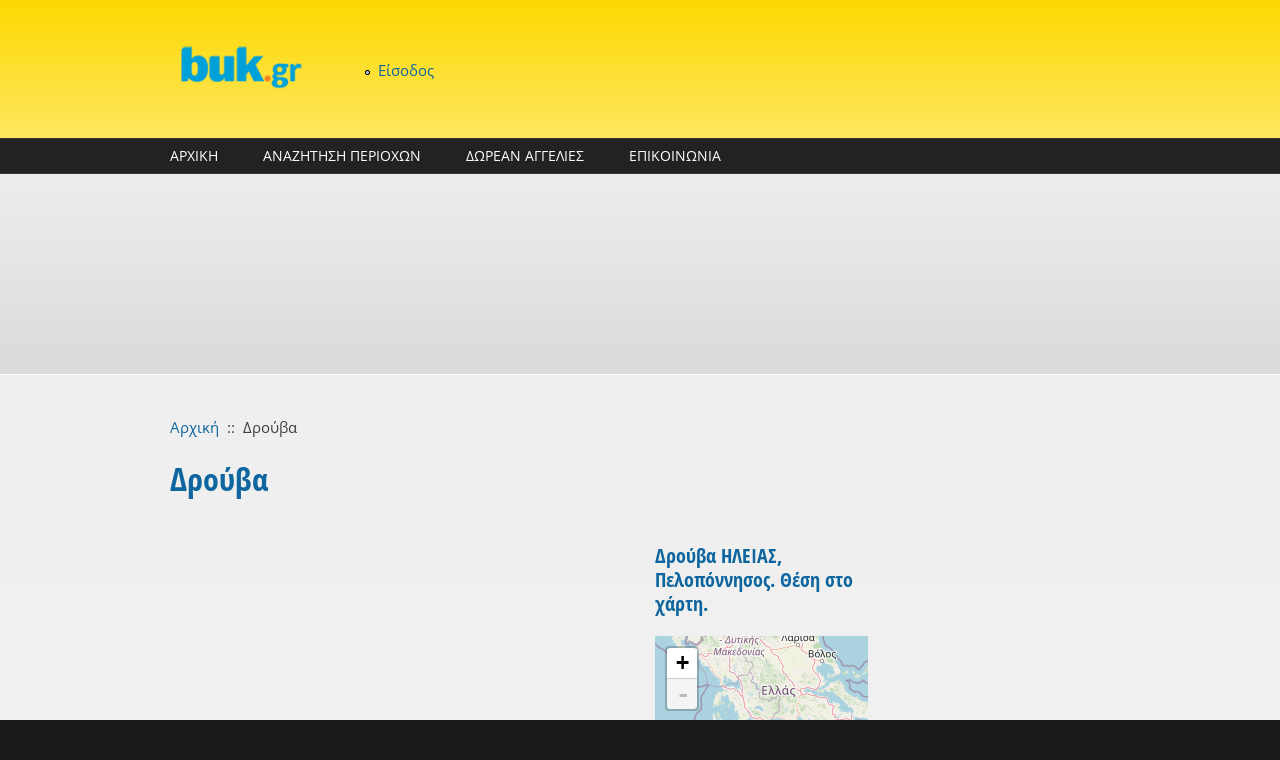

--- FILE ---
content_type: text/html; charset=utf-8
request_url: https://buk.gr/el/poli-perioxi/droyva
body_size: 15947
content:
<!DOCTYPE html PUBLIC "-//W3C//DTD XHTML+RDFa 1.0//EN"
  "http://www.w3.org/MarkUp/DTD/xhtml-rdfa-1.dtd">
<html xmlns="http://www.w3.org/1999/xhtml" xml:lang="el" version="XHTML+RDFa 1.0" dir="ltr"
  xmlns:content="http://purl.org/rss/1.0/modules/content/"
  xmlns:dc="http://purl.org/dc/terms/"
  xmlns:foaf="http://xmlns.com/foaf/0.1/"
  xmlns:og="http://ogp.me/ns#"
  xmlns:rdfs="http://www.w3.org/2000/01/rdf-schema#"
  xmlns:sioc="http://rdfs.org/sioc/ns#"
  xmlns:sioct="http://rdfs.org/sioc/types#"
  xmlns:skos="http://www.w3.org/2004/02/skos/core#"
  xmlns:xsd="http://www.w3.org/2001/XMLSchema#">

<head profile="http://www.w3.org/1999/xhtml/vocab">
<script async src="https://pagead2.googlesyndication.com/pagead/js/adsbygoogle.js"></script>
<script>
     (adsbygoogle = window.adsbygoogle || []).push({
          google_ad_client: "ca-pub-2238661734656588",
          enable_page_level_ads: true
     });
</script>
  <meta http-equiv="Content-Type" content="text/html; charset=utf-8" />
<meta name="MobileOptimized" content="width" />
<meta name="HandheldFriendly" content="true" />
<meta name="viewport" content="width=device-width, initial-scale=1" />
<link rel="shortcut icon" href="https://buk.gr/sites/default/files/buk-ico_0.ico" type="image/vnd.microsoft.icon" />
<meta name="description" content="Η Δρούβα - Δήμος ΑΡΧΑΙΑΣ ΟΛΥΜΠΙΑΣ - Περιφερειακή ενότητα ΗΛΕΙΑΣ, Τοπικό διαμέρισμα Αρχαίας Ολυμπίας. Πληροφορίες, χάρτης και στοιχεία για τη Δρούβα." />
<meta name="keywords" content="buk.gr, Περιφέρεια Δυτικής Ελλάδας, -Περιφερειακή ενότητα ΗΛΕΙΑΣ, --Δήμος ΑΡΧΑΙΑΣ ΟΛΥΜΠΙΑΣ, ---Τοπικό διαμέρισμα Αρχαίας Ολυμπίας, ----Δρούβα" />
<meta name="generator" content="Drupal 7 (https://www.drupal.org)" />
<link rel="canonical" href="https://buk.gr/el/poli-perioxi/droyva" />
<link rel="shortlink" href="https://buk.gr/el/node/9919" />
  <title>Δρούβα ΗΛΕΙΑΣ, Δήμος ΑΡΧΑΙΑΣ ΟΛΥΜΠΙΑΣ | buk.gr</title>  
  <link type="text/css" rel="stylesheet" href="https://buk.gr/sites/default/files/css/css_xE-rWrJf-fncB6ztZfd2huxqgxu4WO-qwma6Xer30m4.css" media="all" />
<link type="text/css" rel="stylesheet" href="https://buk.gr/sites/default/files/css/css_arFKNkp7Ubkrc8wxxaIPGoDz1txw2f6zWbV0V4IyuSc.css" media="all" />
<link type="text/css" rel="stylesheet" href="https://buk.gr/sites/default/files/css/css_OszLYl3Bknb267J9xzC_7owVEfy9IUs9fA37R_PbAS0.css" media="all" />

<!--[if lte IE 8]>
<link type="text/css" rel="stylesheet" href="https://buk.gr/sites/default/files/css/css_47DEQpj8HBSa-_TImW-5JCeuQeRkm5NMpJWZG3hSuFU.css" media="all" />
<![endif]-->
<link type="text/css" rel="stylesheet" href="https://buk.gr/sites/default/files/css/css_tRFdEJ4hAP-tdIOLKPMgK24zx8qPgqakY4j31_KtFZA.css" media="all" />
<link type="text/css" rel="stylesheet" href="//maxcdn.bootstrapcdn.com/font-awesome/4.7.0/css/font-awesome.min.css" media="all" />
<link type="text/css" rel="stylesheet" href="https://buk.gr/sites/default/files/css/css_mA59SWXoKQT9I08OnG0L3RXICYAVNFbsy8sK_V7Mxr4.css" media="all" />
<link type="text/css" rel="stylesheet" href="https://buk.gr/sites/default/files/css/css_TGJb4peQX-zPXkYpaPJ84mCM5BpWmXDDxHM6QS3jZis.css" media="all and (min-width: 980px)" />
<link type="text/css" rel="stylesheet" href="https://buk.gr/sites/default/files/css/css_KewDO5wEEsc7lN4pHuveACu0xsD2jrJhTUcVZmmWkVs.css" media="all and (min-width: 760px) and (max-width: 980px)" />
<link type="text/css" rel="stylesheet" href="https://buk.gr/sites/default/files/css/css_Ody3Rnnxl1jUn-gSkZfNONZA3PvWask0tHZzQnHYUIU.css" media="all and (max-width: 760px)" />
<link type="text/css" rel="stylesheet" href="https://buk.gr/sites/default/files/css/css_pF-T0URF-mdy5j5SrHddsamraU9zNCKIfBsg3MKUtGA.css" media="all" />

<!--[if (lte IE 8)&(!IEMobile)]>
<link type="text/css" rel="stylesheet" href="https://buk.gr/sites/all/themes/corporateclean/css/basic-layout.css?" media="all" />
<![endif]-->

<!--[if (lte IE 8)&(!IEMobile)]>
<link type="text/css" rel="stylesheet" href="https://buk.gr/sites/all/themes/corporateclean/css/ie.css?" media="all" />
<![endif]-->
  
    
  <script type="text/javascript" src="//ajax.googleapis.com/ajax/libs/jquery/1.12.4/jquery.min.js"></script>
<script type="text/javascript">
<!--//--><![CDATA[//><!--
window.jQuery || document.write("<script src='/sites/all/modules/jquery_update/replace/jquery/1.12/jquery.min.js'>\x3C/script>")
//--><!]]>
</script>
<script type="text/javascript" src="https://buk.gr/sites/default/files/js/js_GOikDsJOX04Aww72M-XK1hkq4qiL_1XgGsRdkL0XlDo.js"></script>
<script type="text/javascript">
<!--//--><![CDATA[//><!--
L_ROOT_URL = "/sites/all/libraries/leaflet/";
//--><!]]>
</script>
<script type="text/javascript" src="https://buk.gr/sites/default/files/js/js_VqUvBBHMlk1NWxA3Ccw9HBAR8h_1G8MX2i1uz9xlBtU.js"></script>
<script type="text/javascript" src="https://buk.gr/sites/default/files/js/js_m0H3GHrFS-7_FS5nmSDDwLVARXrE5ST3nG-u4mGGIMc.js"></script>
<script type="text/javascript" src="https://buk.gr/sites/default/files/js/js_OkodzIDEKT7hcTvvzzlSbEXx0EaJFpdiZc76BTI3pR4.js"></script>
<script type="text/javascript">
<!--//--><![CDATA[//><!--
L.Icon.Default.imagePath = "/sites/all/libraries/leaflet/images/";
//--><!]]>
</script>
<script type="text/javascript" src="https://buk.gr/sites/default/files/js/js_AC0dNZlQYpomm5vVGDePoST_FVf7Om8oE69fNLeRLUw.js"></script>
<script type="text/javascript" src="https://www.googletagmanager.com/gtag/js?id=UA-40536820-1"></script>
<script type="text/javascript">
<!--//--><![CDATA[//><!--
window.dataLayer = window.dataLayer || [];function gtag(){dataLayer.push(arguments)};gtag("js", new Date());gtag("set", "developer_id.dMDhkMT", true);gtag("config", "UA-40536820-1", {"groups":"default"});
//--><!]]>
</script>
<script type="text/javascript" src="https://buk.gr/sites/default/files/js/js_hWtZzL6pIE8btJNJ7Jyi4qNj9YMPesZ2gq14KIS6hr0.js"></script>
<script type="text/javascript">
<!--//--><![CDATA[//><!--
jQuery.extend(Drupal.settings, {"basePath":"\/","pathPrefix":"el\/","setHasJsCookie":0,"ajaxPageState":{"theme":"corporateclean","theme_token":"7_uJ0gFRUjGE67I883--a396RHuUMOu8epZE7fyPnw8","jquery_version":"1.12","jquery_version_token":"StUvv3wc5J3KyBcGJOlsTrwG2pbpvtiUY9uScLAgCwo","js":{"sites\/all\/modules\/ip_geoloc\/js\/ip_geoloc_leaflet_goto_content_on_click.js":1,"\/\/ajax.googleapis.com\/ajax\/libs\/jquery\/1.12.4\/jquery.min.js":1,"0":1,"misc\/jquery-extend-3.4.0.js":1,"misc\/jquery-html-prefilter-3.5.0-backport.js":1,"misc\/jquery.once.js":1,"misc\/drupal.js":1,"sites\/all\/modules\/jquery_update\/js\/jquery_browser.js":1,"1":1,"sites\/all\/libraries\/leaflet\/leaflet.js":1,"sites\/all\/modules\/eu_cookie_compliance\/js\/jquery.cookie-1.4.1.min.js":1,"sites\/all\/modules\/jquery_update\/replace\/jquery.form\/4\/jquery.form.min.js":1,"misc\/ajax.js":1,"sites\/all\/modules\/jquery_update\/js\/jquery_update.js":1,"sites\/all\/modules\/comment_notify\/comment_notify.js":1,"sites\/all\/modules\/admin_menu\/admin_devel\/admin_devel.js":1,"sites\/all\/modules\/entityreference\/js\/entityreference.js":1,"sites\/all\/modules\/spamspan\/spamspan.js":1,"public:\/\/languages\/el_Du03aWmXXrr1dkHyCXzPrJz6VbJuoU1XuIYkdi2JidQ.js":1,"sites\/all\/libraries\/colorbox\/jquery.colorbox-min.js":1,"sites\/all\/libraries\/DOMPurify\/purify.min.js":1,"sites\/all\/modules\/colorbox\/js\/colorbox.js":1,"sites\/all\/modules\/leaflet\/leaflet.drupal.js":1,"2":1,"sites\/all\/modules\/views\/js\/base.js":1,"misc\/progress.js":1,"sites\/all\/modules\/google_analytics\/googleanalytics.js":1,"sites\/all\/modules\/views\/js\/ajax_view.js":1,"https:\/\/www.googletagmanager.com\/gtag\/js?id=UA-40536820-1":1,"3":1,"sites\/all\/modules\/ip_geoloc\/js\/ip_geoloc_leaflet_controls.js":1,"sites\/all\/modules\/ip_geoloc\/js\/ip_geoloc_leaflet_tagged_marker.js":1,"sites\/all\/libraries\/superfish\/jquery.hoverIntent.minified.js":1,"sites\/all\/libraries\/superfish\/sfsmallscreen.js":1,"sites\/all\/libraries\/superfish\/supposition.js":1,"sites\/all\/libraries\/superfish\/superfish.js":1,"sites\/all\/libraries\/superfish\/supersubs.js":1,"sites\/all\/modules\/superfish\/superfish.js":1},"css":{"modules\/system\/system.base.css":1,"modules\/system\/system.menus.css":1,"modules\/system\/system.messages.css":1,"modules\/system\/system.theme.css":1,"sites\/all\/modules\/comment_notify\/comment_notify.css":1,"modules\/comment\/comment.css":1,"modules\/field\/theme\/field.css":1,"modules\/node\/node.css":1,"sites\/all\/modules\/radix_layouts\/radix_layouts.css":1,"modules\/user\/user.css":1,"sites\/all\/modules\/workflow\/workflow_admin_ui\/workflow_admin_ui.css":1,"sites\/all\/modules\/logintoboggan\/logintoboggan.css":1,"sites\/all\/modules\/views\/css\/views.css":1,"sites\/all\/modules\/ckeditor\/css\/ckeditor.css":1,"sites\/all\/libraries\/colorbox\/example3\/colorbox.css":1,"sites\/all\/modules\/ctools\/css\/ctools.css":1,"sites\/all\/modules\/panels\/css\/panels.css":1,"sites\/all\/modules\/tagclouds\/tagclouds.css":1,"sites\/all\/modules\/ip_geoloc\/css\/ip_geoloc_leaflet_controls.css":1,"sites\/all\/libraries\/leaflet\/leaflet.css":1,"sites\/all\/libraries\/leaflet\/leaflet.ie.css":1,"sites\/all\/modules\/ip_geoloc\/css\/ip_geoloc_leaflet_markers.css":1,"sites\/all\/modules\/hierarchical_select\/hierarchical_select.css":1,"sites\/all\/modules\/leaflet\/leaflet_extras.css":1,"\/\/maxcdn.bootstrapcdn.com\/font-awesome\/4.7.0\/css\/font-awesome.min.css":1,"sites\/all\/libraries\/superfish\/css\/superfish.css":1,"sites\/all\/libraries\/superfish\/style\/blue.css":1,"sites\/all\/themes\/corporateclean\/css\/960.css":1,"sites\/all\/themes\/corporateclean\/css\/720.css":1,"sites\/all\/themes\/corporateclean\/css\/mobile.css":1,"sites\/all\/themes\/corporateclean\/style.css":1,"sites\/all\/themes\/corporateclean\/color\/colors.css":1,"sites\/all\/themes\/corporateclean\/css\/basic-layout.css":1,"sites\/all\/themes\/corporateclean\/css\/ie.css":1}},"colorbox":{"transition":"elastic","speed":"350","opacity":"0.85","slideshow":false,"slideshowAuto":true,"slideshowSpeed":"2500","slideshowStart":"start slideshow","slideshowStop":"stop slideshow","current":"{current} \u03b1\u03c0\u03cc {total}","previous":"\u00ab \u03a0\u03c1\u03bf\u03b7\u03b3.","next":"\u0395\u03c0\u03cc\u03bc. \u00bb","close":"\u039a\u03bb\u03b5\u03af\u03c3\u03b9\u03bc\u03bf","overlayClose":true,"returnFocus":true,"maxWidth":"98%","maxHeight":"98%","initialWidth":"300","initialHeight":"250","fixed":true,"scrolling":true,"mobiledetect":true,"mobiledevicewidth":"480px","file_public_path":"\/sites\/default\/files","specificPagesDefaultValue":"admin*\nimagebrowser*\nimg_assist*\nimce*\nnode\/add\/*\nnode\/*\/edit\nprint\/*\nprintpdf\/*\nsystem\/ajax\nsystem\/ajax\/*"},"leaflet":[{"mapId":"ip-geoloc-map-of-view-proximity_spots-panel_pane_2-916ec750e3beb5cdcdb8b0e6935b4134","map":{"label":"FanisTsiros.eu","description":"Leaflet default map.","settings":{"zoomDefault":10,"minZoom":0,"maxZoom":18,"dragging":true,"touchZoom":true,"scrollWheelZoom":true,"doubleClickZoom":true,"zoomControl":true,"attributionControl":true,"trackResize":true,"fadeAnimation":true,"zoomAnimation":true,"closePopupOnClick":true,"revertLastMarkerOnMapOut":false,"maxClusterRadius":0,"zoomIndicator":true,"zoomOnClick":0,"resetControl":{"label":"R"},"clusterControl":false,"scaleControl":{"metric":true,"imperial":false},"openBalloonsOnHover":true,"gotoContentOnClick":false},"layers":{"earth":{"urlTemplate":"https:\/\/maps.fanistsiros.gr\/hot\/{z}\/{x}\/{y}.png","options":{"attribution":"Data \u003Ca href=\u0022https:\/\/www.openstreetmap.org\/copyright\u0022\u003E\u00a9 OSM\u003C\/a\u003E, \u03a7\u03ac\u03c1\u03c4\u03b5\u03c2 \u003Ca href=\u0022https:\/\/buk.gr\u0022\u003E\u00a9 buk.gr\u003C\/a\u003E"}}}},"features":[{"type":"point","lat":37.63796,"lon":21.63031,"feature_id":"1743246","popup":"\u003Ca href=\u0022\/el\/spot\/temple-zeus\u0022\u003ETemple of Zeus\u003C\/a\u003E\u003Cbr \/\u003E\u0391\u03c1\u03c7\u03b1\u03b9\u03bf\u03bb\u03bf\u03b3\u03b9\u03ba\u03cc\u03c2 \u03c7\u03ce\u03c1\u03bf\u03c2","cssClass":"tag-inside-marker"},{"type":"point","lat":37.641700744629,"lon":21.637699127197,"feature_id":"9917","popup":"\u003Ca href=\u0022\/el\/poli-perioxi\/diethnis-olympiaki-akadimia\u0022\u003E\u0394\u03b9\u03b5\u03b8\u03bd\u03ae\u03c2 \u039f\u03bb\u03c5\u03bc\u03c0\u03b9\u03b1\u03ba\u03ae \u0391\u03ba\u03b1\u03b4\u03b7\u03bc\u03af\u03b1\u003C\/a\u003E\u003Cbr \/\u003E","cssClass":"tag-inside-marker"},{"type":"point","lat":37.64183,"lon":21.61911,"feature_id":"1719694","popup":"\u003Ca href=\u0022\/el\/spot\/droyva\u0022\u003E\u0394\u03c1\u03bf\u03cd\u03b2\u03b1\u003C\/a\u003E\u003Cbr \/\u003E\u039a\u03b1\u03c4\u03bf\u03b9\u03ba\u03b7\u03bc\u03ad\u03bd\u03b7 \u03c0\u03b5\u03c1\u03b9\u03bf\u03c7\u03ae","cssClass":"tag-inside-marker"},{"type":"point","lat":37.64625,"lon":21.61278,"feature_id":"1719388","popup":"\u003Ca href=\u0022\/el\/spot\/flokas-0\u0022\u003E\u03a6\u03bb\u03cc\u03ba\u03b1\u03c2\u003C\/a\u003E\u003Cbr \/\u003E\u039a\u03b1\u03c4\u03bf\u03b9\u03ba\u03b7\u03bc\u03ad\u03bd\u03b7 \u03c0\u03b5\u03c1\u03b9\u03bf\u03c7\u03ae","cssClass":"tag-inside-marker"},{"type":"point","lat":37.63456,"lon":21.67069,"feature_id":"1718965","popup":"\u003Ca href=\u0022\/el\/spot\/nea-kalyvakia\u0022\u003E\u039d\u03ad\u03b1 \u039a\u03b1\u03bb\u03c5\u03b2\u03ac\u03ba\u03b9\u03b1\u003C\/a\u003E\u003Cbr \/\u003E\u039a\u03b1\u03c4\u03bf\u03b9\u03ba\u03b7\u03bc\u03ad\u03bd\u03b7 \u03c0\u03b5\u03c1\u03b9\u03bf\u03c7\u03ae","cssClass":"tag-inside-marker"},{"type":"point","lat":37.65908,"lon":21.63269,"feature_id":"1717670","popup":"\u003Ca href=\u0022\/el\/spot\/koskinas-1\u0022\u003E\u039a\u03bf\u03c3\u03ba\u03b9\u03bd\u03ac\u03c2\u003C\/a\u003E\u003Cbr \/\u003E\u039a\u03b1\u03c4\u03bf\u03b9\u03ba\u03b7\u03bc\u03ad\u03bd\u03b7 \u03c0\u03b5\u03c1\u03b9\u03bf\u03c7\u03ae","cssClass":"tag-inside-marker"},{"type":"point","lat":37.60957,"lon":21.60509,"feature_id":"1716935","popup":"\u003Ca href=\u0022\/el\/spot\/makrisia\u0022\u003E\u039c\u03b1\u03ba\u03c1\u03af\u03c3\u03b9\u03b1\u003C\/a\u003E\u003Cbr \/\u003E\u039a\u03b1\u03c4\u03bf\u03b9\u03ba\u03b7\u03bc\u03ad\u03bd\u03b7 \u03c0\u03b5\u03c1\u03b9\u03bf\u03c7\u03ae","cssClass":"tag-inside-marker"},{"type":"point","lat":37.66956,"lon":21.63919,"feature_id":"1716716","popup":"\u003Ca href=\u0022\/el\/spot\/mageiras-0\u0022\u003E\u039c\u03ac\u03b3\u03b5\u03b9\u03c1\u03b1\u03c2\u003C\/a\u003E\u003Cbr \/\u003E\u039a\u03b1\u03c4\u03bf\u03b9\u03ba\u03b7\u03bc\u03ad\u03bd\u03b7 \u03c0\u03b5\u03c1\u03b9\u03bf\u03c7\u03ae","cssClass":"tag-inside-marker"},{"type":"point","lat":37.64456,"lon":21.65406,"feature_id":"1716411","popup":"\u003Ca href=\u0022\/el\/spot\/miraka\u0022\u003E\u039c\u03b9\u03c1\u03ac\u03ba\u03b1\u003C\/a\u003E\u003Cbr \/\u003E\u039a\u03b1\u03c4\u03bf\u03b9\u03ba\u03b7\u03bc\u03ad\u03bd\u03b7 \u03c0\u03b5\u03c1\u03b9\u03bf\u03c7\u03ae","cssClass":"tag-inside-marker"},{"type":"point","lat":37.67444,"lon":21.59344,"feature_id":"1715650","popup":"\u003Ca href=\u0022\/el\/spot\/pelopion\u0022\u003E\u03a0\u03b5\u03bb\u03cc\u03c0\u03b9\u03bf\u03bd\u003C\/a\u003E\u003Cbr \/\u003E\u039a\u03b1\u03c4\u03bf\u03b9\u03ba\u03b7\u03bc\u03ad\u03bd\u03b7 \u03c0\u03b5\u03c1\u03b9\u03bf\u03c7\u03ae","cssClass":"tag-inside-marker"},{"type":"point","lat":37.66731,"lon":21.61108,"feature_id":"1715298","popup":"\u003Ca href=\u0022\/el\/spot\/platanos-6\u0022\u003E\u03a0\u03bb\u03ac\u03c4\u03b1\u03bd\u03bf\u03c2\u003C\/a\u003E\u003Cbr \/\u003E\u039a\u03b1\u03c4\u03bf\u03b9\u03ba\u03b7\u03bc\u03ad\u03bd\u03b7 \u03c0\u03b5\u03c1\u03b9\u03bf\u03c7\u03ae","cssClass":"tag-inside-marker"},{"type":"point","lat":37.61844,"lon":21.65569,"feature_id":"1712591","popup":"\u003Ca href=\u0022\/el\/spot\/mpampa\u0022\u003E\u039c\u03c0\u03ac\u03bc\u03c0\u03b1\u003C\/a\u003E\u003Cbr \/\u003E\u0395\u03b3\u03ba\u03b1\u03c4\u03b1\u03bb\u03b5\u03bb\u03b5\u03b9\u03bc\u03bc\u03ad\u03bd\u03b7 \u03ba\u03b1\u03c4\u03bf\u03b9\u03ba\u03b7\u03bc\u03ad\u03bd\u03b7 \u03c0\u03b5\u03c1\u03b9\u03bf\u03c7\u03ae","cssClass":"tag-inside-marker"},{"type":"point","lat":37.63381,"lon":21.62625,"feature_id":"1709069","popup":"\u003Ca href=\u0022\/el\/spot\/kladeos-rema\u0022\u003E\u039a\u03bb\u03ac\u03b4\u03b5\u03bf\u03c2 \u03a1\u03ad\u03bc\u03b1\u003C\/a\u003E\u003Cbr \/\u003E\u03a0\u03bf\u03c4\u03ac\u03bc\u03b9 \u03ae \u03c1\u03ad\u03bc\u03b1","cssClass":"tag-inside-marker"},{"type":"point","lat":37.655300140381,"lon":21.625299453735,"feature_id":"9918","popup":"\u003Ca href=\u0022\/el\/poli-perioxi\/fanaras\u0022\u003E\u03a6\u03b1\u03bd\u03b1\u03c1\u03ac\u03c2\u003C\/a\u003E\u003Cbr \/\u003E","cssClass":"tag-inside-marker"},{"type":"point","lat":37.64321,"lon":21.62976,"feature_id":"1727770","popup":"\u003Ca href=\u0022\/el\/spot\/olympia-archaeological-museum\u0022\u003EOlympia Archaeological Museum\u003C\/a\u003E\u003Cbr \/\u003E\u039c\u03bf\u03c5\u03c3\u03b5\u03af\u03bf","cssClass":"tag-inside-marker"},{"type":"point","lat":37.662200927734,"lon":21.623100280762,"feature_id":"9920","popup":"\u003Ca href=\u0022\/el\/poli-perioxi\/agios-georgios-49\u0022\u003E\u0386\u03b3\u03b9\u03bf\u03c2 \u0393\u03b5\u03ce\u03c1\u03b3\u03b9\u03bf\u03c2\u003C\/a\u003E\u003Cbr \/\u003E","cssClass":"tag-inside-marker"},{"type":"point","lat":37.653800964355,"lon":21.567199707031,"feature_id":"9893","popup":"\u003Ca href=\u0022\/el\/poli-perioxi\/kato-strefi\u0022\u003E\u039a\u03ac\u03c4\u03c9 \u03a3\u03c4\u03c1\u03ad\u03c6\u03b9\u003C\/a\u003E\u003Cbr \/\u003E","cssClass":"tag-inside-marker"},{"type":"point","lat":37.669700622559,"lon":21.638799667358,"feature_id":"8704","popup":"\u003Ca href=\u0022\/el\/poli-perioxi\/mageiras\u0022\u003E\u039c\u03ac\u03b3\u03b5\u03b9\u03c1\u03b1\u03c2\u003C\/a\u003E\u003Cbr \/\u003E","cssClass":"tag-inside-marker"},{"type":"point","lat":37.678901672363,"lon":21.648000717163,"feature_id":"8714","popup":"\u003Ca href=\u0022\/el\/poli-perioxi\/kladeos\u0022\u003E\u039a\u03bb\u03ac\u03b4\u03b5\u03bf\u03c2\u003C\/a\u003E\u003Cbr \/\u003E","cssClass":"tag-inside-marker"},{"type":"point","lat":37.676700592041,"lon":21.591199874878,"feature_id":"8715","popup":"\u003Ca href=\u0022\/el\/poli-perioxi\/pelopio\u0022\u003E\u03a0\u03b5\u03bb\u03cc\u03c0\u03b9\u03bf\u003C\/a\u003E\u003Cbr \/\u003E","cssClass":"tag-inside-marker"},{"type":"point","lat":37.656898498535,"lon":21.631200790405,"feature_id":"8693","popup":"\u003Ca href=\u0022\/el\/poli-perioxi\/koskinas-0\u0022\u003E\u039a\u03bf\u03c3\u03ba\u03b9\u03bd\u03ac\u03c2\u003C\/a\u003E\u003Cbr \/\u003E","cssClass":"tag-inside-marker"},{"type":"point","lat":37.667999267578,"lon":21.6107006073,"feature_id":"8701","popup":"\u003Ca href=\u0022\/el\/poli-perioxi\/platanos-14\u0022\u003E\u03a0\u03bb\u03ac\u03c4\u03b1\u03bd\u03bf\u03c2\u003C\/a\u003E\u003Cbr \/\u003E","cssClass":"tag-inside-marker"},{"type":"point","lat":37.635501861572,"lon":21.672399520874,"feature_id":"8658","popup":"\u003Ca href=\u0022\/el\/poli-perioxi\/nea-kalyvakia\u0022\u003E\u039d\u03ad\u03b1 \u039a\u03b1\u03bb\u03c5\u03b2\u03ac\u03ba\u03b9\u03b1\u003C\/a\u003E\u003Cbr \/\u003E","cssClass":"tag-inside-marker"},{"type":"point","lat":37.644798278809,"lon":21.624200820923,"feature_id":"8676","popup":"\u003Ca href=\u0022\/el\/poli-perioxi\/arhaia-olympia\u0022\u003E\u0391\u03c1\u03c7\u03b1\u03af\u03b1 \u039f\u03bb\u03c5\u03bc\u03c0\u03af\u03b1\u003C\/a\u003E\u003Cbr \/\u003E","cssClass":"tag-inside-marker"},{"type":"point","lat":37.644599914551,"lon":21.652799606323,"feature_id":"8677","popup":"\u003Ca href=\u0022\/el\/poli-perioxi\/arhaia-pisa\u0022\u003E\u0391\u03c1\u03c7\u03b1\u03af\u03b1 \u03a0\u03af\u03c3\u03b1\u003C\/a\u003E\u003Cbr \/\u003E","cssClass":"tag-inside-marker"},{"type":"point","lat":37.645999908447,"lon":21.612499237061,"feature_id":"8679","popup":"\u003Ca href=\u0022\/el\/poli-perioxi\/flokas\u0022\u003E\u03a6\u03bb\u03cc\u03ba\u03b1\u03c2\u003C\/a\u003E\u003Cbr \/\u003E","cssClass":"tag-inside-marker"},{"type":"point","lat":37.64788,"lon":21.6271,"feature_id":"1720656","popup":"\u003Ca href=\u0022\/el\/spot\/arhaia-olympia\u0022\u003E\u0391\u03c1\u03c7\u03b1\u03af\u03b1 \u039f\u03bb\u03c5\u03bc\u03c0\u03af\u03b1\u003C\/a\u003E\u003Cbr \/\u003E\u039a\u03b1\u03c4\u03bf\u03b9\u03ba\u03b7\u03bc\u03ad\u03bd\u03b7 \u03c0\u03b5\u03c1\u03b9\u03bf\u03c7\u03ae","cssClass":"tag-inside-marker"},{"type":"point","lat":37.64309,"lon":21.62989,"feature_id":"1727794","popup":"\u003Ca href=\u0022\/el\/spot\/archaeological-museum-olympia\u0022\u003EArchaeological Museum of Olympia\u003C\/a\u003E\u003Cbr \/\u003E\u039c\u03bf\u03c5\u03c3\u03b5\u03af\u03bf","cssClass":"tag-inside-marker"},{"type":"point","lat":37.63909,"lon":21.63035,"feature_id":"1743247","popup":"\u003Ca href=\u0022\/el\/spot\/heras-altar\u0022\u003EHera\u0026#039;s altar\u003C\/a\u003E\u003Cbr \/\u003E\u0391\u03c1\u03c7\u03b1\u03b9\u03bf\u03bb\u03bf\u03b3\u03b9\u03ba\u03cc\u03c2 \u03c7\u03ce\u03c1\u03bf\u03c2","cssClass":"tag-inside-marker"},{"type":"point","lat":37.64563,"lon":21.62566,"feature_id":"1733166","popup":"\u003Ca href=\u0022\/el\/spot\/kronio\u0022\u003EKronio\u003C\/a\u003E\u003Cbr \/\u003E\u039e\u03b5\u03bd\u03bf\u03b4\u03bf\u03c7\u03b5\u03af\u03bf","cssClass":"tag-inside-marker"},{"type":"point","lat":37.6404,"lon":21.6274,"feature_id":"1743242","popup":"\u003Ca href=\u0022\/el\/spot\/unesco-archaeological-site-olympia-official\u0022\u003EUnesco Archaeological Site of Olympia - Official\u003C\/a\u003E\u003Cbr \/\u003E\u0391\u03c1\u03c7\u03b1\u03b9\u03bf\u03bb\u03bf\u03b3\u03b9\u03ba\u03cc\u03c2 \u03c7\u03ce\u03c1\u03bf\u03c2","cssClass":"tag-inside-marker"},{"type":"point","lat":37.64106,"lon":21.6253,"feature_id":"1743244","popup":"\u003Ca href=\u0022\/el\/spot\/museum-history-olympic-games-antiquity\u0022\u003EMuseum of the History of the Olympic Games of antiquity\u003C\/a\u003E\u003Cbr \/\u003E\u0391\u03c1\u03c7\u03b1\u03b9\u03bf\u03bb\u03bf\u03b3\u03b9\u03ba\u03cc\u03c2 \u03c7\u03ce\u03c1\u03bf\u03c2","cssClass":"tag-inside-marker"},{"type":"point","lat":37.63847,"lon":21.62854,"feature_id":"1743245","popup":"\u003Ca href=\u0022\/el\/spot\/palaestra\u0022\u003EPalaestra\u003C\/a\u003E\u003Cbr \/\u003E\u0391\u03c1\u03c7\u03b1\u03b9\u03bf\u03bb\u03bf\u03b3\u03b9\u03ba\u03cc\u03c2 \u03c7\u03ce\u03c1\u03bf\u03c2","cssClass":"tag-inside-marker"},{"type":"point","lat":37.63796,"lon":21.62805,"feature_id":"1743152","popup":"\u003Ca href=\u0022\/el\/spot\/olympia-olderyounger-sitz-bath-greek-bath\u0022\u003EOlympia Older\/Younger Sitz-Bath, Greek Bath\u003C\/a\u003E\u003Cbr \/\u003E\u0391\u03c1\u03c7\u03b1\u03b9\u03bf\u03bb\u03bf\u03b3\u03b9\u03ba\u03cc\u03c2 \u03c7\u03ce\u03c1\u03bf\u03c2","cssClass":"tag-inside-marker"},{"type":"point","lat":37.63942,"lon":21.62902,"feature_id":"1743153","popup":"\u003Ca href=\u0022\/el\/spot\/olympia-late-hellenistic-baths-greek-baths\u0022\u003EOlympia late Hellenistic Baths, Greek Baths\u003C\/a\u003E\u003Cbr \/\u003E\u0391\u03c1\u03c7\u03b1\u03b9\u03bf\u03bb\u03bf\u03b3\u03b9\u03ba\u03cc\u03c2 \u03c7\u03ce\u03c1\u03bf\u03c2","cssClass":"tag-inside-marker"},{"type":"point","lat":37.63807,"lon":21.62961,"feature_id":"1743123","popup":"\u003Ca href=\u0022\/el\/spot\/ancient-olympia\u0022\u003EAncient Olympia\u003C\/a\u003E\u003Cbr \/\u003E\u0391\u03c1\u03c7\u03b1\u03b9\u03bf\u03bb\u03bf\u03b3\u03b9\u03ba\u03cc\u03c2 \u03c7\u03ce\u03c1\u03bf\u03c2","cssClass":"tag-inside-marker"},{"type":"point","lat":37.64259,"lon":21.6194,"feature_id":"1737849","popup":"\u003Ca href=\u0022\/el\/spot\/apollon-5\u0022\u003EApollon\u003C\/a\u003E\u003Cbr \/\u003E\u039e\u03b5\u03bd\u03bf\u03b4\u03bf\u03c7\u03b5\u03af\u03bf","cssClass":"tag-inside-marker"},{"type":"point","lat":37.63381,"lon":21.62659,"feature_id":"1736302","popup":"\u003Ca href=\u0022\/el\/spot\/hercules-studios\u0022\u003EHercules Studios\u003C\/a\u003E\u003Cbr \/\u003E\u039e\u03b5\u03bd\u03bf\u03b4\u03bf\u03c7\u03b5\u03af\u03bf","cssClass":"tag-inside-marker"},{"type":"point","lat":37.60187,"lon":21.63687,"feature_id":"1735251","popup":"\u003Ca href=\u0022\/el\/spot\/andonios\u0022\u003EAndonios\u003C\/a\u003E\u003Cbr \/\u003E\u039e\u03b5\u03bd\u03bf\u03b4\u03bf\u03c7\u03b5\u03af\u03bf","cssClass":"tag-inside-marker"},{"type":"point","lat":37.64344,"lon":21.62526,"feature_id":"1733729","popup":"\u003Ca href=\u0022\/el\/spot\/olympic-torch\u0022\u003EOlympic Torch\u003C\/a\u003E\u003Cbr \/\u003E\u039e\u03b5\u03bd\u03bf\u03b4\u03bf\u03c7\u03b5\u03af\u03bf","cssClass":"tag-inside-marker"},{"type":"point","lat":37.6381,"lon":21.6306,"feature_id":"1733623","popup":"\u003Ca href=\u0022\/el\/spot\/new-olympia-hotel\u0022\u003ENew Olympia Hotel\u003C\/a\u003E\u003Cbr \/\u003E\u039e\u03b5\u03bd\u03bf\u03b4\u03bf\u03c7\u03b5\u03af\u03bf","cssClass":"tag-inside-marker"},{"type":"point","lat":37.64639,"lon":21.62542,"feature_id":"1732928","popup":"\u003Ca href=\u0022\/el\/spot\/inomaos-hotel\u0022\u003EInomaos Hotel\u003C\/a\u003E\u003Cbr \/\u003E\u039e\u03b5\u03bd\u03bf\u03b4\u03bf\u03c7\u03b5\u03af\u03bf","cssClass":"tag-inside-marker"},{"type":"point","lat":37.6333,"lon":21.6167,"feature_id":"1731071","popup":"\u003Ca href=\u0022\/el\/spot\/antonios\u0022\u003EAntonios\u003C\/a\u003E\u003Cbr \/\u003E\u039e\u03b5\u03bd\u03bf\u03b4\u03bf\u03c7\u03b5\u03af\u03bf","cssClass":"tag-inside-marker"},{"type":"point","lat":37.61808,"lon":21.63458,"feature_id":"1732920","popup":"\u003Ca href=\u0022\/el\/spot\/ilis-0\u0022\u003EIlis\u003C\/a\u003E\u003Cbr \/\u003E\u039e\u03b5\u03bd\u03bf\u03b4\u03bf\u03c7\u03b5\u03af\u03bf","cssClass":"tag-inside-marker"},{"type":"point","lat":37.63938,"lon":21.62897,"feature_id":"1732841","popup":"\u003Ca href=\u0022\/el\/spot\/hercules-0\u0022\u003EHercules\u003C\/a\u003E\u003Cbr \/\u003E\u039e\u03b5\u03bd\u03bf\u03b4\u03bf\u03c7\u03b5\u03af\u03bf","cssClass":"tag-inside-marker"},{"type":"point","lat":37.64095,"lon":21.61672,"feature_id":"1731982","popup":"\u003Ca href=\u0022\/el\/spot\/arty-grand-hotel\u0022\u003EArty Grand Hotel\u003C\/a\u003E\u003Cbr \/\u003E\u039e\u03b5\u03bd\u03bf\u03b4\u03bf\u03c7\u03b5\u03af\u03bf","cssClass":"tag-inside-marker"},{"type":"point","lat":37.65977,"lon":21.62226,"feature_id":"1731687","popup":"\u003Ca href=\u0022\/el\/spot\/amalia-olympia\u0022\u003EAmalia Olympia\u003C\/a\u003E\u003Cbr \/\u003E\u039e\u03b5\u03bd\u03bf\u03b4\u03bf\u03c7\u03b5\u03af\u03bf","cssClass":"tag-inside-marker"},{"type":"point","lat":37.64767,"lon":21.63413,"feature_id":"1731436","popup":"\u003Ca href=\u0022\/el\/spot\/hotel-olympia-palace\u0022\u003EHotel OLYMPIA PALACE\u003C\/a\u003E\u003Cbr \/\u003E\u039e\u03b5\u03bd\u03bf\u03b4\u03bf\u03c7\u03b5\u03af\u03bf","cssClass":"tag-inside-marker"},{"type":"point","lat":37.6545,"lon":21.64226,"feature_id":"1731437","popup":"\u003Ca href=\u0022\/el\/spot\/hotel-olympic-village\u0022\u003EHotel OLYMPIC VILLAGE\u003C\/a\u003E\u003Cbr \/\u003E\u039e\u03b5\u03bd\u03bf\u03b4\u03bf\u03c7\u03b5\u03af\u03bf","cssClass":"tag-inside-marker"},{"type":"point","lat":37.64157,"lon":21.61499,"feature_id":"1731438","popup":"\u003Ca href=\u0022\/el\/spot\/hotel-olympion-asty\u0022\u003EHotel OLYMPION ASTY\u003C\/a\u003E\u003Cbr \/\u003E\u039e\u03b5\u03bd\u03bf\u03b4\u03bf\u03c7\u03b5\u03af\u03bf","cssClass":"tag-inside-marker"},{"type":"point","lat":37.64635,"lon":21.62486,"feature_id":"1731439","popup":"\u003Ca href=\u0022\/el\/spot\/hotel-pelops\u0022\u003EHotel PELOPS\u003C\/a\u003E\u003Cbr \/\u003E\u039e\u03b5\u03bd\u03bf\u03b4\u03bf\u03c7\u03b5\u03af\u03bf","cssClass":"tag-inside-marker"},{"type":"point","lat":37.64214,"lon":21.61939,"feature_id":"1731434","popup":"\u003Ca href=\u0022\/el\/spot\/hotel-best-western-europa\u0022\u003EHotel BEST WESTERN EUROPA\u003C\/a\u003E\u003Cbr \/\u003E\u039e\u03b5\u03bd\u03bf\u03b4\u03bf\u03c7\u03b5\u03af\u03bf","cssClass":"tag-inside-marker"},{"type":"point","lat":37.64495,"lon":21.62445,"feature_id":"1731435","popup":"\u003Ca href=\u0022\/el\/spot\/hotel-neda\u0022\u003EHotel NEDA\u003C\/a\u003E\u003Cbr \/\u003E\u039e\u03b5\u03bd\u03bf\u03b4\u03bf\u03c7\u03b5\u03af\u03bf","cssClass":"tag-inside-marker"},{"type":"point","lat":37.6333,"lon":21.6167,"feature_id":"1731364","popup":"\u003Ca href=\u0022\/el\/spot\/bw-hotel-europa\u0022\u003EBw Hotel Europa\u003C\/a\u003E\u003Cbr \/\u003E\u039e\u03b5\u03bd\u03bf\u03b4\u03bf\u03c7\u03b5\u03af\u03bf","cssClass":"tag-inside-marker"},{"type":"point","lat":37.609401702881,"lon":21.603500366211,"feature_id":"8643","popup":"\u003Ca href=\u0022\/el\/poli-perioxi\/makrisia\u0022\u003E\u039c\u03b1\u03ba\u03c1\u03af\u03c3\u03b9\u03b1\u003C\/a\u003E\u003Cbr \/\u003E","cssClass":"tag-inside-marker"}]},{"mapId":"leaflet-map-564508247","map":{"label":"FanisTsiros.eu","description":"Leaflet default map.","settings":{"zoomDefault":10,"minZoom":6,"maxZoom":18,"dragging":true,"touchZoom":true,"scrollWheelZoom":1,"doubleClickZoom":true,"zoomControl":true,"attributionControl":true,"trackResize":true,"fadeAnimation":true,"zoomAnimation":true,"closePopupOnClick":true,"zoom":13},"layers":{"earth":{"urlTemplate":"https:\/\/maps.fanistsiros.gr\/hot\/{z}\/{x}\/{y}.png","options":{"attribution":"Data \u003Ca href=\u0022https:\/\/www.openstreetmap.org\/copyright\u0022\u003E\u00a9 OSM\u003C\/a\u003E, \u03a7\u03ac\u03c1\u03c4\u03b5\u03c2 \u003Ca href=\u0022https:\/\/buk.gr\u0022\u003E\u00a9 buk.gr\u003C\/a\u003E"}}}},"features":[{"type":"point","lat":37.640899658203,"lon":21.619100570679,"popup":"\u0394\u03c1\u03bf\u03cd\u03b2\u03b1"}]},{"mapId":"leaflet-map--2-105839692","map":{"label":"FanisTsiros.eu","description":"Leaflet default map.","settings":{"zoomDefault":10,"minZoom":6,"maxZoom":16,"dragging":true,"touchZoom":true,"scrollWheelZoom":0,"doubleClickZoom":true,"zoomControl":true,"attributionControl":true,"trackResize":true,"fadeAnimation":true,"zoomAnimation":true,"closePopupOnClick":true,"zoom":6},"layers":{"earth":{"urlTemplate":"https:\/\/maps.fanistsiros.gr\/hot\/{z}\/{x}\/{y}.png","options":{"attribution":"Data \u003Ca href=\u0022https:\/\/www.openstreetmap.org\/copyright\u0022\u003E\u00a9 OSM\u003C\/a\u003E, \u03a7\u03ac\u03c1\u03c4\u03b5\u03c2 \u003Ca href=\u0022https:\/\/buk.gr\u0022\u003E\u00a9 buk.gr\u003C\/a\u003E"}}}},"features":[{"type":"point","lat":37.640899658203,"lon":21.619100570679,"popup":"\u0394\u03c1\u03bf\u03cd\u03b2\u03b1"}]}],"views":{"ajax_path":"\/el\/views\/ajax","ajaxViews":{"views_dom_id:5548f9d561404e008df198f4b247d906":{"view_name":"oikismosdisplays","view_display_id":"panel_pane_6","view_args":"9919\/\u0394\u03c1\u03bf\u03cd\u03b2\u03b1","view_path":"node\/9919","view_base_path":null,"view_dom_id":"5548f9d561404e008df198f4b247d906","pager_element":0},"views_dom_id:22dd8c12f473c458fb2ab2baa641b1f4":{"view_name":"oikismosdisplays","view_display_id":"panel_pane_5","view_args":"9919\/\u0391\u03a1\u03a7\u0391\u0399\u0391\u03a3 \u039f\u039b\u03a5\u039c\u03a0\u0399\u0391\u03a3\/\u0391\u03a1\u03a7\u0391\u0399\u0391\u03a3 \u039f\u039b\u03a5\u039c\u03a0\u0399\u0391\u03a3\/\u03a4\u03bf\u03c0\u03b9\u03ba\u03ae \u039a\u03bf\u03b9\u03bd\u03cc\u03c4\u03b7\u03c4\u03b1 \u0391\u03c1\u03c7\u03b1\u03af\u03b1\u03c2 \u039f\u03bb\u03c5\u03bc\u03c0\u03af\u03b1\u03c2\/\u0397\u039b\u0395\u0399\u0391\u03a3","view_path":"node\/9919","view_base_path":null,"view_dom_id":"22dd8c12f473c458fb2ab2baa641b1f4","pager_element":0},"views_dom_id:c26230afc9c96d227720a276c3cfaa4e":{"view_name":"oikismosdisplays","view_display_id":"panel_pane_4","view_args":"\u0391\u03a1\u03a7\u0391\u0399\u0391\u03a3 \u039f\u039b\u03a5\u039c\u03a0\u0399\u0391\u03a3\/9919\/\u0391\u03a1\u03a7\u0391\u0399\u0391\u03a3 \u039f\u039b\u03a5\u039c\u03a0\u0399\u0391\u03a3\/\u0397\u039b\u0395\u0399\u0391\u03a3","view_path":"node\/9919","view_base_path":null,"view_dom_id":"c26230afc9c96d227720a276c3cfaa4e","pager_element":0},"views_dom_id:cb66e9db0d9e5664d36bc02f7c534e98":{"view_name":"oikismosdisplays","view_display_id":"panel_pane_3","view_args":"9919\/\u0391\u03a1\u03a7\u0391\u0399\u0391\u03a3 \u039f\u039b\u03a5\u039c\u03a0\u0399\u0391\u03a3\/\u0397\u039b\u0395\u0399\u0391\u03a3","view_path":"node\/9919","view_base_path":null,"view_dom_id":"cb66e9db0d9e5664d36bc02f7c534e98","pager_element":0}}},"urlIsAjaxTrusted":{"\/el\/views\/ajax":true},"googleanalytics":{"account":["UA-40536820-1"],"trackOutbound":1,"trackMailto":1,"trackDownload":1,"trackDownloadExtensions":"7z|aac|arc|arj|asf|asx|avi|bin|csv|doc(x|m)?|dot(x|m)?|exe|flv|gif|gz|gzip|hqx|jar|jpe?g|js|mp(2|3|4|e?g)|mov(ie)?|msi|msp|pdf|phps|png|ppt(x|m)?|pot(x|m)?|pps(x|m)?|ppam|sld(x|m)?|thmx|qtm?|ra(m|r)?|sea|sit|tar|tgz|torrent|txt|wav|wma|wmv|wpd|xls(x|m|b)?|xlt(x|m)|xlam|xml|z|zip","trackColorbox":1},"superfish":{"1":{"id":"1","sf":{"animation":{"opacity":"show","height":"show"},"speed":"\u0027fast\u0027","autoArrows":true,"dropShadows":true,"disableHI":false},"plugins":{"smallscreen":{"mode":"window_width","addSelected":false,"menuClasses":false,"hyperlinkClasses":false,"title":"\u039a\u03cd\u03c1\u03b9\u03bf \u03bc\u03b5\u03bd\u03bf\u03cd"},"supposition":true,"bgiframe":false,"supersubs":{"minWidth":"12","maxWidth":"27","extraWidth":1}}}},"js":{"tokens":[]}});
//--><!]]>
</script>

</head>
<body class="html not-front not-logged-in no-sidebars page-node page-node- page-node-9919 node-type-oikismos i18n-el" >
  <div id="skip-link">
    <a href="#main-content" class="element-invisible element-focusable">Παράκαμψη προς το κυρίως περιεχόμενο</a>
  </div>
    <!-- #header -->
<div id="header">
	<!-- #header-inside -->
    <div id="header-inside" class="container_12 clearfix">
    	<!-- #header-inside-left -->
        <div id="header-inside-left" class="grid_2">
            
                        <a href="/el" title="Αρχική"><img src="https://buk.gr/sites/default/files/buk-logo_1.png" alt="Αρχική" /></a>
                 
                        
        </div><!-- EOF: #header-inside-left -->
        
        <!-- #header-inside-right -->    
        <div id="header-inside-right" class="grid_10">

			  <div class="region region-search-area">
    <div id="block-system-user-menu" class="block block-system block-user-menu block-menu">


<div class="content">
<ul class="menu"><li class="first last leaf"><a href="/el/user/login">Είσοδος</a></li>
</ul></div>
</div>  </div>

        </div><!-- EOF: #header-inside-right -->
    
    </div><!-- EOF: #header-inside -->

</div><!-- EOF: #header -->

<!-- #header-menu -->
<div id="header-menu">
	<!-- #header-menu-inside -->
    <div id="header-menu-inside" class="container_12 clearfix">
    
    	<div class="grid_12">
            <div id="navigation" class="clearfix">
                          <div class="region region-navigation">
    <div id="block-superfish-1" class="block block-superfish">


<div class="content">
<ul id="superfish-1" class="menu sf-menu sf-main-menu sf-horizontal sf-style-blue sf-total-items-4 sf-parent-items-0 sf-single-items-4"><li id="menu-237-1" class="first odd sf-item-1 sf-depth-1 sf-no-children"><a href="/el" title="" class="sf-depth-1">ΑΡΧΙΚΗ</a></li><li id="menu-2712-1" class="middle even sf-item-2 sf-depth-1 sf-no-children"><a href="/el/places-ab" title="" class="sf-depth-1">ΑΝΑΖΗΤΗΣΗ ΠΕΡΙΟΧΩΝ</a></li><li id="menu-3845-1" class="middle odd sf-item-3 sf-depth-1 sf-no-children"><a href="/el/aggelies" title="Αγγελίες, πωλήσεις, αγορές" class="sf-depth-1">ΔΩΡΕΑΝ ΑΓΓΕΛΙΕΣ</a></li><li id="menu-2594-1" class="last even sf-item-4 sf-depth-1 sf-no-children"><a href="/el/contact" title="Επικοινωνήστε μαζί μας" class="sf-depth-1">ΕΠΙΚΟΙΝΩΝΙΑ</a></li></ul></div>
</div>  </div>
                        </div>
        </div>
        
    </div><!-- EOF: #header-menu-inside -->

</div><!-- EOF: #header-menu -->

<!-- #banner -->
<div id="banner">

	  <div class="region region-banner">
    <div id="block-block-2" class="block block-block">


<div class="content">
<style>
  @media (min-width: 350px) {
    .infeed1 {
      height: 250px;
      text-align: center;
    }
 @media (min-width: 500px) {
    .infeed1 {
      height: 300px;
      text-align: center;
    }
  }
 @media (min-width: 800px) {
    .infeed1 {
      height: 200px;
      text-align: center;
    }
  }
</style>
<script async src="//pagead2.googlesyndication.com/pagead/js/adsbygoogle.js"></script>
<!-- buk-resp-01 -->
<ins class="adsbygoogle infeed1"
     style="display:block"
     data-ad-client="ca-pub-2238661734656588"
     data-ad-slot="2217813012"
     data-ad-format="fluid"></ins>
<script>
(adsbygoogle = window.adsbygoogle || []).push({});
</script></div>
</div>  </div>
	
      

</div><!-- EOF: #banner -->


<!-- #content -->
<div id="content">
	<!-- #content-inside -->
    <div id="content-inside" class="container_12 clearfix">
    
                
                <div id="main" class="grid_12">    
                    
            <div class="breadcrumb"><a href="/el">Αρχική</a> <span class="breadcrumb-separator">::</span>Δρούβα</div>            
                   
                 
                        
                        
			                        <h1>Δρούβα</h1>
                                    
                        
              <div class="region region-content">
    <div id="block-system-main" class="block block-system">


<div class="content">

<div class="panel-display taylor clearfix " >

  <div class="container-fluid">
    <div class="row">
      <div class="col-md-12 radix-layouts-header panel-panel">
        <div class="panel-panel-inner">
                  </div>
      </div>
    </div>

    <div class="row">
      <div class="col-md-6 radix-layouts-half panel-panel">
        <div class="panel-panel-inner">
          <div class="panel-pane pane-custom pane-2"  >
  
      
  
  <div class="pane-content">
    <script async src="//pagead2.googlesyndication.com/pagead/js/adsbygoogle.js"></script>
<ins class="adsbygoogle"
     style="display:block; text-align:center;"
     data-ad-layout="in-article"
     data-ad-format="fluid"
     data-ad-client="ca-pub-2238661734656588"
     data-ad-slot="2689221642"></ins>
<script>
     (adsbygoogle = window.adsbygoogle || []).push({});
</script>  </div>

  
  </div>
<div class="panel-separator"></div><div class="panel-pane pane-views-panes pane-oikismosdisplays-panel-pane-9 bl-bhd bl-brd"  >
  
        <h2 class="pane-title">
      Δρούβα - Χάρτης    </h2>
    
  
  <div class="pane-content">
    <div class="view view-oikismosdisplays view-id-oikismosdisplays view-display-id-panel_pane_9 view-dom-id-15642647577862ce747534ec54b34b0e">
        
  
  
      <div class="view-content">
        <div class="views-row views-row-1 views-row-odd views-row-first views-row-last">
      
  <div class="views-field views-field-field-oik-geof">        <div class="field-content"><div id="leaflet-map-564508247" style="height: 433px"></div>
</div>  </div>  </div>
    </div>
  
  
  
  
  
  
</div>  </div>

  
  </div>
<div class="panel-separator"></div><div class="panel-pane pane-entity-view pane-node"  >
  
      
  
  <div class="pane-content">
    <div  about="/el/poli-perioxi/droyva" typeof="sioc:Item foaf:Document" class="ds-1col node node-oikismos node-promoted view-mode-oikismos_std_txt clearfix">

  
  <div class="field field-name-field-oik-perigrafi field-type-text-long field-label-hidden"><div class="field-items"><div class="field-item even"><p>Η Δρούβα (Τοπική Κοινότητα Αρχαίας Ολυμπίας - Δημοτική Ενότητα ΑΡΧΑΙΑΣ ΟΛΥΜΠΙΑΣ), ανήκει στον δήμο ΑΡΧΑΙΑΣ ΟΛΥΜΠΙΑΣ της Περιφερειακής Ενότητας ΗΛΕΙΑΣ που βρίσκεται στην Περιφέρεια Δυτικής Ελλάδας, σύμφωνα με τη διοικητική διαίρεση της Ελλάδας όπως διαμορφώθηκε με το πρόγραμμα “Καλλικράτης”.</p>
<p>Η επίσημη ονομασία είναι “η Δρούβα”. Έδρα του δήμου είναι η Αρχαία Ολυμπία και ανήκει στο γεωγραφικό διαμέρισμα Πελοποννήσου.</p>
<p>Κατά τη διοικητική διαίρεση της Ελλάδας με το σχέδιο “Καποδίστριας”, μέχρι το 2010, η Δρούβα ανήκε στο Τοπικό Διαμέρισμα Αρχαίας Ολυμπίας, του πρώην Δήμου ΑΡΧΑΙΑΣ ΟΛΥΜΠΙΑΣ του Νομού ΗΛΕΙΑΣ.</p>
<p>Η Δρούβα έχει υψόμετρο 150 μέτρα από την επιφάνεια της θάλασσας, σε γεωγραφικό πλάτος 37,6382540938 και γεωγραφικό μήκος 21,6175062094. Οδηγίες για το πώς θα φτάσετε στη Δρούβα <a href="http://maps.google.com/maps?q=37.640884391911833,+21.619128284932998+(Δρούβα)" target="_blank">θα βρείτε εδώ.</a></p>
</div></div></div></div>

  </div>

  
  </div>
<div class="panel-separator"></div><div class="panel-pane pane-custom pane-3"  >
  
      
  
  <div class="pane-content">
    <i class="fa fa-user fa-2x" style="color:#990000"></i><a href="#comment-form"><span style="font-weight:bold;font-size:20px;color:#990000"> ΕΠΙΚΟΙΝΩΝΙΑ </span><br><span style="display:block;margin-bottom:17px;color:#990000">Αναζήτηση προσώπων, επισημάνσεις, συζητήσεις για Δρούβα</span></a>
  </div>

  
  </div>
<div class="panel-separator"></div><div class="panel-pane pane-entity-view pane-node pane-oik-node-dd bl-bhd"  >
  
        <h2 class="pane-title">
      Γενικές πληροφορίες για τη Δρούβα    </h2>
    
  
  <div class="pane-content">
    <div  about="/el/poli-perioxi/droyva" typeof="sioc:Item foaf:Document" class="ds-1col node node-oikismos node-promoted view-mode-oikismos_dioik_dier clearfix">

  
  <div class="field field-name-field-meg-geo-enotita field-type-text field-label-inline clearfix"><div class="field-label">Μεγάλη Γεωγρ. Ενότητα:&nbsp;</div><div class="field-items"><div class="field-item even">ΚΕΝΤΡΙΚΗ ΕΛΛΑΔΑ</div></div></div><div class="field field-name-field-oik-apok-diiksi field-type-text field-label-inline clearfix"><div class="field-label">Αποκεντρωμένη Διοίκηση:&nbsp;</div><div class="field-items"><div class="field-item even">Πελοποννήσου, Δυτικής Ελλάδας και Ιονίου</div></div></div><div class="field field-name-field-oik-perifereia field-type-text field-label-inline clearfix"><div class="field-label">Περιφέρεια:&nbsp;</div><div class="field-items"><div class="field-item even">Δυτικής Ελλάδας</div></div></div><div class="field field-name-field-oik-pe field-type-text field-label-inline clearfix"><div class="field-label">Περιφερειακή Ενότητα:&nbsp;</div><div class="field-items"><div class="field-item even">ΗΛΕΙΑΣ</div></div></div><div class="field field-name-field-oik-dimos field-type-text field-label-inline clearfix"><div class="field-label">Δήμος:&nbsp;</div><div class="field-items"><div class="field-item even">ΑΡΧΑΙΑΣ ΟΛΥΜΠΙΑΣ</div></div></div><div class="field field-name-field-oik-dim-enotita field-type-text field-label-inline clearfix"><div class="field-label">Δημοτική Ενότητα:&nbsp;</div><div class="field-items"><div class="field-item even">ΑΡΧΑΙΑΣ ΟΛΥΜΠΙΑΣ</div></div></div><div class="field field-name-field-oik-t-d-koinotita field-type-text field-label-inline clearfix"><div class="field-label">Τοπ. ή Δημ. Κοινότητα:&nbsp;</div><div class="field-items"><div class="field-item even">Τοπική Κοινότητα Αρχαίας Ολυμπίας</div></div></div><div class="field field-name-field-oik-offic-name field-type-text field-label-inline clearfix"><div class="field-label">Επίσημη Ονομασία:&nbsp;</div><div class="field-items"><div class="field-item even">η Δρούβα</div></div></div><div class="field field-name-field-oik-dimos-edra field-type-text field-label-inline clearfix"><div class="field-label">Έδρα Δήμου:&nbsp;</div><div class="field-items"><div class="field-item even">Αρχαία Ολυμπία</div></div></div><div class="field field-name-field-oik-altitude field-type-number-integer field-label-inline clearfix"><div class="field-label">Υψόμετρο:&nbsp;</div><div class="field-items"><div class="field-item even">150</div></div></div><div class="field field-name-field-oik-code field-type-text field-label-inline clearfix"><div class="field-label">Κωδικός Οικισμού:&nbsp;</div><div class="field-items"><div class="field-item even">3905010102</div></div></div><div class="field field-name-field-oik-long field-type-text field-label-inline clearfix"><div class="field-label">Γεωγραφικό Μήκος:&nbsp;</div><div class="field-items"><div class="field-item even">21.6175062094</div></div></div><div class="field field-name-field-oik-lat field-type-text field-label-inline clearfix"><div class="field-label">Γεωγραφικό Πλάτος :&nbsp;</div><div class="field-items"><div class="field-item even">37.6382540938</div></div></div><div class="field field-name-field-oik-geo-diam field-type-text field-label-inline clearfix"><div class="field-label">Γεωγ. Διαμέρισμα:&nbsp;</div><div class="field-items"><div class="field-item even">Πελοπόννησος</div></div></div><div class="field field-name-field-oik-nomos field-type-text field-label-inline clearfix"><div class="field-label">Νομός:&nbsp;</div><div class="field-items"><div class="field-item even">ΗΛΕΙΑΣ</div></div></div><div class="field field-name-field-oik-old-dimos field-type-text field-label-inline clearfix"><div class="field-label">Πρώην Δήμος ή Κοινότητα:&nbsp;</div><div class="field-items"><div class="field-item even">ΑΡΧΑΙΑΣ ΟΛΥΜΠΙΑΣ</div></div></div><div class="field field-name-field-oik-old-td-name field-type-text field-label-inline clearfix"><div class="field-label">Παλ. Όνομα Τοπ. Διαμερίσματος:&nbsp;</div><div class="field-items"><div class="field-item even">Αρχαίας Ολυμπίας</div></div></div><div class="field field-name-field-oik-oik field-type-taxonomy-term-reference field-label-hidden"><div class="field-items"><div class="field-item even"><span class="lineage-item lineage-item-level-0"><a href="/el/place/perifereia-dytikis-elladas">Περιφέρεια Δυτικής Ελλάδας</a></span><span class="hierarchical-select-item-separator">›</span><span class="lineage-item lineage-item-level-1"><a href="/el/place/perifereiaki-enotita-ileias">Περιφερειακή ενότητα ΗΛΕΙΑΣ</a></span><span class="hierarchical-select-item-separator">›</span><span class="lineage-item lineage-item-level-2"><a href="/el/place/dimos-arhaias-olympias-3905">Δήμος ΑΡΧΑΙΑΣ ΟΛΥΜΠΙΑΣ</a></span><span class="hierarchical-select-item-separator">›</span><span class="lineage-item lineage-item-level-3"><a href="/el/place/topiko-diamerisma-arhaias-olympias-140601">Τοπικό διαμέρισμα Αρχαίας Ολυμπίας</a></span><span class="hierarchical-select-item-separator">›</span><span class="lineage-item lineage-item-level-4"><a href="/el/place/droyva-3905010102">Δρούβα</a></span></div></div></div></div>

  </div>

  
  </div>
        </div>
      </div>
      <div class="col-md-3 radix-layouts-quarter1 panel-panel">
        <div class="panel-panel-inner">
          <div class="panel-pane pane-views-panes pane-oikismosdisplays-panel-pane-1"  >
  
      
  
  <div class="pane-content">
    <div class="view view-oikismosdisplays view-id-oikismosdisplays view-display-id-panel_pane_1 view-dom-id-a35572e2628f0df5ac46664dc011b76f">
        
  
  
      <div class="view-content">
        <div class="views-row views-row-1 views-row-odd views-row-first views-row-last">
      
  <div class="views-field views-field-nothing">        <h2 class="field-content">Δρούβα ΗΛΕΙΑΣ, Πελοπόννησος. Θέση στο χάρτη.</h2>  </div>  
  <div class="views-field views-field-field-oik-geof">        <div class="field-content"><div id="leaflet-map--2-105839692" style="height: 250px"></div>
</div>  </div>  </div>
    </div>
  
  
  
  
  
  
</div>  </div>

  
  </div>
<div class="panel-separator"></div><div class="panel-pane pane-views-panes pane-oikismosdisplays-panel-pane-5"  >
  
        <h4 class="pane-title">
      Στην Τοπική Κοινότητα Αρχαίας Ολυμπίας, ανήκουν και οι οικισμοί:    </h4>
    
  
  <div class="pane-content">
    <div class="view view-oikismosdisplays view-id-oikismosdisplays view-display-id-panel_pane_5 view-dom-id-22dd8c12f473c458fb2ab2baa641b1f4">
        
  
  
      <div class="view-content">
      <div class="views-delimited-list">
<span class="views-row"><span class="views-field views-field-field-artcle"><span class="field-content">η</span></span> <span class="views-field views-field-title"><span class="field-content"><a href="/el/poli-perioxi/arhaia-olympia">Αρχαία Ολυμπία</a></span></span></span><span class="views-delimited-list-suffix">.</span></div>    </div>
  
  
  
  
  
  
</div>  </div>

  
  </div>
<div class="panel-separator"></div><div class="panel-pane pane-views-panes pane-oikismosdisplays-panel-pane-4"  >
  
        <h4 class="pane-title">
      Στην ίδια Δημοτική ενότητα (ΑΡΧΑΙΑΣ ΟΛΥΜΠΙΑΣ), ανήκουν:    </h4>
    
  
  <div class="pane-content">
    <div class="view view-oikismosdisplays view-id-oikismosdisplays view-display-id-panel_pane_4 view-dom-id-c26230afc9c96d227720a276c3cfaa4e">
        
  
  
      <div class="view-content">
      <div class="views-delimited-list">
<span class="views-row"><span class="views-field views-field-field-artcle"><span class="field-content">ο</span></span> <span class="views-field views-field-title"><span class="field-content"><a href="/el/poli-perioxi/agios-georgios-48">Άγιος Γεώργιος</a></span></span></span><span class="views-row-delimiter">, </span><span class="views-row"><span class="views-field views-field-field-artcle"><span class="field-content">ο</span></span> <span class="views-field views-field-title"><span class="field-content"><a href="/el/poli-perioxi/agios-georgios-49">Άγιος Γεώργιος</a></span></span></span><span class="views-row-delimiter">, </span><span class="views-row"><span class="views-field views-field-field-artcle"><span class="field-content">το</span></span> <span class="views-field views-field-title"><span class="field-content"><a href="/el/poli-perioxi/ampari">Αμπάρι</a></span></span></span><span class="views-row-delimiter">, </span><span class="views-row"><span class="views-field views-field-field-artcle"><span class="field-content">η</span></span> <span class="views-field views-field-title"><span class="field-content"><a href="/el/poli-perioxi/arhaia-olympia">Αρχαία Ολυμπία</a></span></span></span><span class="views-row-delimiter">, </span><span class="views-row"><span class="views-field views-field-field-artcle"><span class="field-content">η</span></span> <span class="views-field views-field-title"><span class="field-content"><a href="/el/poli-perioxi/arhaia-pisa">Αρχαία Πίσα</a></span></span></span><span class="views-row-delimiter">, </span><span class="views-row"><span class="views-field views-field-field-artcle"><span class="field-content">τα</span></span> <span class="views-field views-field-title"><span class="field-content"><a href="/el/poli-perioxi/aspra-spitia">Άσπρα Σπίτια</a></span></span></span><span class="views-row-delimiter">, </span><span class="views-row"><span class="views-field views-field-field-artcle"><span class="field-content">το</span></span> <span class="views-field views-field-title"><span class="field-content"><a href="/el/poli-perioxi/vasilaki-0">Βασιλάκι</a></span></span></span><span class="views-row-delimiter">, </span><span class="views-row"><span class="views-field views-field-field-artcle"><span class="field-content">ο</span></span> <span class="views-field views-field-title"><span class="field-content"><a href="/el/poli-perioxi/gyros-0">Γύρος</a></span></span></span><span class="views-row-delimiter">, </span><span class="views-row"><span class="views-field views-field-field-artcle"><span class="field-content">η</span></span> <span class="views-field views-field-title"><span class="field-content"><a href="/el/poli-perioxi/diethnis-olympiaki-akadimia">Διεθνής Ολυμπιακή Ακαδημία</a></span></span></span><span class="views-row-delimiter">, </span><span class="views-row"><span class="views-field views-field-field-artcle"><span class="field-content">η</span></span> <span class="views-field views-field-title"><span class="field-content"><a href="/el/poli-perioxi/irakleia-2">Ηράκλεια</a></span></span></span><span class="views-row-delimiter">, </span><span class="views-row"><span class="views-field views-field-field-artcle"><span class="field-content">η</span></span> <span class="views-field views-field-title"><span class="field-content"><a href="/el/poli-perioxi/kamena">Κάμενα</a></span></span></span><span class="views-row-delimiter">, </span><span class="views-row"><span class="views-field views-field-field-artcle"><span class="field-content">οι</span></span> <span class="views-field views-field-title"><span class="field-content"><a href="/el/poli-perioxi/karoytes">Καρούτες</a></span></span></span><span class="views-row-delimiter">, </span><span class="views-row"><span class="views-field views-field-field-artcle"><span class="field-content">το</span></span> <span class="views-field views-field-title"><span class="field-content"><a href="/el/poli-perioxi/kato-strefi">Κάτω Στρέφι</a></span></span></span><span class="views-row-delimiter">, </span><span class="views-row"><span class="views-field views-field-field-artcle"><span class="field-content">η</span></span> <span class="views-field views-field-title"><span class="field-content"><a href="/el/poli-perioxi/kaykonia">Καυκωνία</a></span></span></span><span class="views-row-delimiter">, </span><span class="views-row"><span class="views-field views-field-field-artcle"><span class="field-content">ο</span></span> <span class="views-field views-field-title"><span class="field-content"><a href="/el/poli-perioxi/kladeos">Κλάδεος</a></span></span></span><span class="views-row-delimiter">, </span><span class="views-row"><span class="views-field views-field-field-artcle"><span class="field-content">ο</span></span> <span class="views-field views-field-title"><span class="field-content"><a href="/el/poli-perioxi/koskinas-0">Κοσκινάς</a></span></span></span><span class="views-row-delimiter">, </span><span class="views-row"><span class="views-field views-field-field-artcle"><span class="field-content">το</span></span> <span class="views-field views-field-title"><span class="field-content"><a href="/el/poli-perioxi/kryoneri-15">Κρυονέρι</a></span></span></span><span class="views-row-delimiter">, </span><span class="views-row"><span class="views-field views-field-field-artcle"><span class="field-content">η</span></span> <span class="views-field views-field-title"><span class="field-content"><a href="/el/poli-perioxi/linaria-0">Λιναριά</a></span></span></span><span class="views-row-delimiter">, </span><span class="views-row"><span class="views-field views-field-field-artcle"><span class="field-content">το</span></span> <span class="views-field views-field-title"><span class="field-content"><a href="/el/poli-perioxi/loyvro">Λούβρο</a></span></span></span><span class="views-row-delimiter">, </span><span class="views-row"><span class="views-field views-field-field-artcle"><span class="field-content">ο</span></span> <span class="views-field views-field-title"><span class="field-content"><a href="/el/poli-perioxi/mageiras">Μάγειρας</a></span></span></span><span class="views-row-delimiter">, </span><span class="views-row"><span class="views-field views-field-field-artcle"><span class="field-content">η</span></span> <span class="views-field views-field-title"><span class="field-content"><a href="/el/poli-perioxi/moyria">Μουριά</a></span></span></span><span class="views-row-delimiter">, </span><span class="views-row"><span class="views-field views-field-field-artcle"><span class="field-content">η</span></span> <span class="views-field views-field-title"><span class="field-content"><a href="/el/poli-perioxi/nea-kamena">Νέα Κάμενα</a></span></span></span><span class="views-row-delimiter">, </span><span class="views-row"><span class="views-field views-field-field-artcle"><span class="field-content">ο</span></span> <span class="views-field views-field-title"><span class="field-content"><a href="/el/poli-perioxi/xirokampos-7">Ξηρόκαμπος</a></span></span></span><span class="views-row-delimiter">, </span><span class="views-row"><span class="views-field views-field-field-artcle"><span class="field-content">το</span></span> <span class="views-field views-field-title"><span class="field-content"><a href="/el/poli-perioxi/pelopio">Πελόπιο</a></span></span></span><span class="views-row-delimiter">, </span><span class="views-row"><span class="views-field views-field-field-artcle"><span class="field-content">οι</span></span> <span class="views-field views-field-title"><span class="field-content"><a href="/el/poli-perioxi/peykes">Πεύκες</a></span></span></span><span class="views-row-delimiter">, </span><span class="views-row"><span class="views-field views-field-field-artcle"><span class="field-content">ο</span></span> <span class="views-field views-field-title"><span class="field-content"><a href="/el/poli-perioxi/platanos-14">Πλάτανος</a></span></span></span><span class="views-row-delimiter">, </span><span class="views-row"><span class="views-field views-field-field-artcle"><span class="field-content">το</span></span> <span class="views-field views-field-title"><span class="field-content"><a href="/el/poli-perioxi/poyrnari-2">Πουρνάρι</a></span></span></span><span class="views-row-delimiter">, </span><span class="views-row"><span class="views-field views-field-field-artcle"><span class="field-content">η</span></span> <span class="views-field views-field-title"><span class="field-content"><a href="/el/poli-perioxi/smila">Σμίλα</a></span></span></span><span class="views-row-delimiter">, </span><span class="views-row"><span class="views-field views-field-field-artcle"><span class="field-content">το</span></span> <span class="views-field views-field-title"><span class="field-content"><a href="/el/poli-perioxi/strefi-0">Στρέφι</a></span></span></span><span class="views-row-delimiter">, </span><span class="views-row"><span class="views-field views-field-field-artcle"><span class="field-content">το</span></span> <span class="views-field views-field-title"><span class="field-content"><a href="/el/poli-perioxi/ypsilo-1">Υψηλό</a></span></span></span><span class="views-row-delimiter">, </span><span class="views-row"><span class="views-field views-field-field-artcle"><span class="field-content">ο</span></span> <span class="views-field views-field-title"><span class="field-content"><a href="/el/poli-perioxi/fanaras">Φαναράς</a></span></span></span><span class="views-row-delimiter">, </span><span class="views-row"><span class="views-field views-field-field-artcle"><span class="field-content">ο</span></span> <span class="views-field views-field-title"><span class="field-content"><a href="/el/poli-perioxi/flokas">Φλόκας</a></span></span></span><span class="views-row-delimiter">, </span><span class="views-row-conjunctive"> και&nbsp;</span><span class="views-row"><span class="views-field views-field-field-artcle"><span class="field-content">το</span></span> <span class="views-field views-field-title"><span class="field-content"><a href="/el/poli-perioxi/helidoni">Χελιδόνι</a></span></span></span><span class="views-delimited-list-suffix">.</span></div>    </div>
  
  
  
  
  
  
</div>  </div>

  
  </div>
<div class="panel-separator"></div><div class="panel-pane pane-views-panes pane-oikismosdisplays-panel-pane-3"  >
  
        <h4 class="pane-title">
      Στον ίδιο δήμο (ΑΡΧΑΙΑΣ ΟΛΥΜΠΙΑΣ), ανήκουν:    </h4>
    
  
  <div class="pane-content">
    <div class="view view-oikismosdisplays view-id-oikismosdisplays view-display-id-panel_pane_3 view-dom-id-cb66e9db0d9e5664d36bc02f7c534e98">
        
  
  
      <div class="view-content">
      <div class="views-delimited-list">
<span class="views-row"><span><span>η</span></span> <span class="views-field views-field-title"><span class="field-content"><a href="/el/poli-perioxi/agia-kyriaki-12">Αγία Κυριακή</a></span></span></span><span class="views-row-delimiter">, </span><span class="views-row"><span><span>η</span></span> <span class="views-field views-field-title"><span class="field-content"><a href="/el/poli-perioxi/agia-triada-17">Αγία Τριάδα</a></span></span></span><span class="views-row-delimiter">, </span><span class="views-row"><span><span>ο</span></span> <span class="views-field views-field-title"><span class="field-content"><a href="/el/poli-perioxi/agios-andreas-8">Άγιος Ανδρέας</a></span></span></span><span class="views-row-delimiter">, </span><span class="views-row"><span><span>ο</span></span> <span class="views-field views-field-title"><span class="field-content"><a href="/el/poli-perioxi/agios-georgios-48">Άγιος Γεώργιος</a></span></span></span><span class="views-row-delimiter">, </span><span class="views-row"><span><span>ο</span></span> <span class="views-field views-field-title"><span class="field-content"><a href="/el/poli-perioxi/agios-georgios-49">Άγιος Γεώργιος</a></span></span></span><span class="views-row-delimiter">, </span><span class="views-row"><span><span>ο</span></span> <span class="views-field views-field-title"><span class="field-content"><a href="/el/poli-perioxi/ai-giannakis">Αι Γιαννάκης</a></span></span></span><span class="views-row-delimiter">, </span><span class="views-row"><span><span>το</span></span> <span class="views-field views-field-title"><span class="field-content"><a href="/el/poli-perioxi/ampari">Αμπάρι</a></span></span></span><span class="views-row-delimiter">, </span><span class="views-row"><span><span>η</span></span> <span class="views-field views-field-title"><span class="field-content"><a href="/el/poli-perioxi/amygdali">Αμυγδαλή</a></span></span></span><span class="views-row-delimiter">, </span><span class="views-row"><span><span>το</span></span> <span class="views-field views-field-title"><span class="field-content"><a href="/el/poli-perioxi/antroni">Αντρώνι</a></span></span></span><span class="views-row-delimiter">, </span><span class="views-row"><span><span>η</span></span> <span class="views-field views-field-title"><span class="field-content"><a href="/el/poli-perioxi/arhaia-olympia">Αρχαία Ολυμπία</a></span></span></span><span class="views-row-delimiter">, </span><span class="views-row"><span><span>η</span></span> <span class="views-field views-field-title"><span class="field-content"><a href="/el/poli-perioxi/arhaia-pisa">Αρχαία Πίσα</a></span></span></span><span class="views-row-delimiter">, </span><span class="views-row"><span><span>τα</span></span> <span class="views-field views-field-title"><span class="field-content"><a href="/el/poli-perioxi/aspra-spitia">Άσπρα Σπίτια</a></span></span></span><span class="views-row-delimiter">, </span><span class="views-row"><span><span>ο</span></span> <span class="views-field views-field-title"><span class="field-content"><a href="/el/poli-perioxi/astras-0">Αστράς</a></span></span></span><span class="views-row-delimiter">, </span><span class="views-row"><span><span>η</span></span> <span class="views-field views-field-title"><span class="field-content"><a href="/el/poli-perioxi/ahladini">Αχλαδινή</a></span></span></span><span class="views-row-delimiter">, </span><span class="views-row"><span><span>το</span></span> <span class="views-field views-field-title"><span class="field-content"><a href="/el/poli-perioxi/vasilaki-0">Βασιλάκι</a></span></span></span><span class="views-row-delimiter">, </span><span class="views-row"><span><span>η</span></span> <span class="views-field views-field-title"><span class="field-content"><a href="/el/poli-perioxi/villia">Βίλλια</a></span></span></span><span class="views-row-delimiter">, </span><span class="views-row"><span><span>ο</span></span> <span class="views-field views-field-title"><span class="field-content"><a href="/el/poli-perioxi/gyros-0">Γύρος</a></span></span></span><span class="views-row-delimiter">, </span><span class="views-row"><span><span>η</span></span> <span class="views-field views-field-title"><span class="field-content"><a href="/el/poli-perioxi/diethnis-olympiaki-akadimia">Διεθνής Ολυμπιακή Ακαδημία</a></span></span></span><span class="views-row-delimiter">, </span><span class="views-row"><span><span>ο</span></span> <span class="views-field views-field-title"><span class="field-content"><a href="/el/poli-perioxi/doykas">Δούκας</a></span></span></span><span class="views-row-delimiter">, </span><span class="views-row"><span><span>η</span></span> <span class="views-field views-field-title"><span class="field-content"><a href="/el/poli-perioxi/irakleia-2">Ηράκλεια</a></span></span></span><span class="views-row-delimiter">, </span><span class="views-row"><span><span>το</span></span> <span class="views-field views-field-title"><span class="field-content"><a href="/el/poli-perioxi/kakotari">Κακοτάρι</a></span></span></span><span class="views-row-delimiter">, </span><span class="views-row"><span><span>τα</span></span> <span class="views-field views-field-title"><span class="field-content"><a href="/el/poli-perioxi/kalyvia-11">Καλύβια</a></span></span></span><span class="views-row-delimiter">, </span><span class="views-row"><span><span>τα</span></span> <span class="views-field views-field-title"><span class="field-content"><a href="/el/poli-perioxi/kalyvia-astra">Καλύβια Αστρά</a></span></span></span><span class="views-row-delimiter">, </span><span class="views-row"><span><span>η</span></span> <span class="views-field views-field-title"><span class="field-content"><a href="/el/poli-perioxi/kamena">Κάμενα</a></span></span></span><span class="views-row-delimiter">, </span><span class="views-row"><span><span>ο</span></span> <span class="views-field views-field-title"><span class="field-content"><a href="/el/poli-perioxi/kampos-toy-dd-nemoytas">Κάμπος (του Δ.Δ. Νεμούτας)</a></span></span></span><span class="views-row-delimiter">, </span><span class="views-row"><span><span>ο</span></span> <span class="views-field views-field-title"><span class="field-content"><a href="/el/poli-perioxi/kampos-toy-dd-neraidas">Κάμπος (του Δ.Δ. Νεράιδας)</a></span></span></span><span class="views-row-delimiter">, </span><span class="views-row"><span><span>οι</span></span> <span class="views-field views-field-title"><span class="field-content"><a href="/el/poli-perioxi/karoytes">Καρούτες</a></span></span></span><span class="views-row-delimiter">, </span><span class="views-row"><span><span>η</span></span> <span class="views-field views-field-title"><span class="field-content"><a href="/el/poli-perioxi/kastania-9">Καστανιά</a></span></span></span><span class="views-row-delimiter">, </span><span class="views-row"><span><span>το</span></span> <span class="views-field views-field-title"><span class="field-content"><a href="/el/poli-perioxi/kato-strefi">Κάτω Στρέφι</a></span></span></span><span class="views-row-delimiter">, </span><span class="views-row"><span><span>η</span></span> <span class="views-field views-field-title"><span class="field-content"><a href="/el/poli-perioxi/kaykonia">Καυκωνία</a></span></span></span><span class="views-row-delimiter">, </span><span class="views-row"><span><span>η</span></span> <span class="views-field views-field-title"><span class="field-content"><a href="/el/poli-perioxi/keresova">Κερέσοβα</a></span></span></span><span class="views-row-delimiter">, </span><span class="views-row"><span><span>ο</span></span> <span class="views-field views-field-title"><span class="field-content"><a href="/el/poli-perioxi/kladeos">Κλάδεος</a></span></span></span><span class="views-row-delimiter">, </span><span class="views-row"><span><span>ο</span></span> <span class="views-field views-field-title"><span class="field-content"><a href="/el/poli-perioxi/koskinas-0">Κοσκινάς</a></span></span></span><span class="views-row-delimiter">, </span><span class="views-row"><span><span>το</span></span> <span class="views-field views-field-title"><span class="field-content"><a href="/el/poli-perioxi/koymani-0">Κούμανι</a></span></span></span><span class="views-row-delimiter">, </span><span class="views-row"><span><span>ο</span></span> <span class="views-field views-field-title"><span class="field-content"><a href="/el/poli-perioxi/koytsoyroympas">Κουτσουρούμπας</a></span></span></span><span class="views-row-delimiter">, </span><span class="views-row"><span><span>η</span></span> <span class="views-field views-field-title"><span class="field-content"><a href="/el/poli-perioxi/kryovrysi-2">Κρυόβρυση</a></span></span></span><span class="views-row-delimiter">, </span><span class="views-row"><span><span>το</span></span> <span class="views-field views-field-title"><span class="field-content"><a href="/el/poli-perioxi/kryoneri-15">Κρυονέρι</a></span></span></span><span class="views-row-delimiter">, </span><span class="views-row"><span><span>ο</span></span> <span class="views-field views-field-title"><span class="field-content"><a href="/el/poli-perioxi/lalas">Λάλας</a></span></span></span><span class="views-row-delimiter">, </span><span class="views-row"><span><span>η</span></span> <span class="views-field views-field-title"><span class="field-content"><a href="/el/poli-perioxi/lampeia">Λάμπεια</a></span></span></span><span class="views-row-delimiter">, </span><span class="views-row"><span><span>ο</span></span> <span class="views-field views-field-title"><span class="field-content"><a href="/el/poli-perioxi/lasdikas">Λάσδικας</a></span></span></span><span class="views-row-delimiter">, </span><span class="views-row"><span><span>η</span></span> <span class="views-field views-field-title"><span class="field-content"><a href="/el/poli-perioxi/linaria-0">Λιναριά</a></span></span></span><span class="views-row-delimiter">, </span><span class="views-row"><span><span>το</span></span> <span class="views-field views-field-title"><span class="field-content"><a href="/el/poli-perioxi/loyvro">Λούβρο</a></span></span></span><span class="views-row-delimiter">, </span><span class="views-row"><span><span>ο</span></span> <span class="views-field views-field-title"><span class="field-content"><a href="/el/poli-perioxi/mageiras">Μάγειρας</a></span></span></span><span class="views-row-delimiter">, </span><span class="views-row"><span><span>οι</span></span> <span class="views-field views-field-title"><span class="field-content"><a href="/el/poli-perioxi/milies-3">Μηλιές</a></span></span></span><span class="views-row-delimiter">, </span><span class="views-row"><span><span>η</span></span> <span class="views-field views-field-title"><span class="field-content"><a href="/el/poli-perioxi/moyria">Μουριά</a></span></span></span><span class="views-row-delimiter">, </span><span class="views-row"><span><span>η</span></span> <span class="views-field views-field-title"><span class="field-content"><a href="/el/poli-perioxi/nea-kamena">Νέα Κάμενα</a></span></span></span><span class="views-row-delimiter">, </span><span class="views-row"><span><span>η</span></span> <span class="views-field views-field-title"><span class="field-content"><a href="/el/poli-perioxi/nea-persaina">Νέα Πέρσαινα</a></span></span></span><span class="views-row-delimiter">, </span><span class="views-row"><span><span>η</span></span> <span class="views-field views-field-title"><span class="field-content"><a href="/el/poli-perioxi/nemoyta">Νεμούτα</a></span></span></span><span class="views-row-delimiter">, </span><span class="views-row"><span><span>η</span></span> <span class="views-field views-field-title"><span class="field-content"><a href="/el/poli-perioxi/neraida-2">Νεράιδα</a></span></span></span><span class="views-row-delimiter">, </span><span class="views-row"><span><span>ο</span></span> <span class="views-field views-field-title"><span class="field-content"><a href="/el/poli-perioxi/xirokampos-7">Ξηρόκαμπος</a></span></span></span><span class="views-row-delimiter">, </span><span class="views-row"><span><span>η</span></span> <span class="views-field views-field-title"><span class="field-content"><a href="/el/poli-perioxi/oreini-0">Ορεινή</a></span></span></span><span class="views-row-delimiter">, </span><span class="views-row"><span><span>η</span></span> <span class="views-field views-field-title"><span class="field-content"><a href="/el/poli-perioxi/paliofytia">Παλιοφυτιά</a></span></span></span><span class="views-row-delimiter">, </span><span class="views-row"><span><span>ο</span></span> <span class="views-field views-field-title"><span class="field-content"><a href="/el/poli-perioxi/panopoylos">Πανόπουλος</a></span></span></span><span class="views-row-delimiter">, </span><span class="views-row"><span><span>το</span></span> <span class="views-field views-field-title"><span class="field-content"><a href="/el/poli-perioxi/pelopio">Πελόπιο</a></span></span></span><span class="views-row-delimiter">, </span><span class="views-row"><span><span>η</span></span> <span class="views-field views-field-title"><span class="field-content"><a href="/el/poli-perioxi/persaina">Πέρσαινα</a></span></span></span><span class="views-row-delimiter">, </span><span class="views-row"><span><span>οι</span></span> <span class="views-field views-field-title"><span class="field-content"><a href="/el/poli-perioxi/peykes">Πεύκες</a></span></span></span><span class="views-row-delimiter">, </span><span class="views-row"><span><span>ο</span></span> <span class="views-field views-field-title"><span class="field-content"><a href="/el/poli-perioxi/platanos-14">Πλάτανος</a></span></span></span><span class="views-row-delimiter">, </span><span class="views-row"><span><span>ο</span></span> <span class="views-field views-field-title"><span class="field-content"><a href="/el/poli-perioxi/pothos">Πόθος</a></span></span></span><span class="views-row-delimiter">, </span><span class="views-row"><span><span>το</span></span> <span class="views-field views-field-title"><span class="field-content"><a href="/el/poli-perioxi/poyrnari-2">Πουρνάρι</a></span></span></span><span class="views-row-delimiter">, </span><span class="views-row"><span><span>η</span></span> <span class="views-field views-field-title"><span class="field-content"><a href="/el/poli-perioxi/smila">Σμίλα</a></span></span></span><span class="views-row-delimiter">, </span><span class="views-row"><span><span>το</span></span> <span class="views-field views-field-title"><span class="field-content"><a href="/el/poli-perioxi/strefi-0">Στρέφι</a></span></span></span><span class="views-row-delimiter">, </span><span class="views-row"><span><span>τα</span></span> <span class="views-field views-field-title"><span class="field-content"><a href="/el/poli-perioxi/tsaparaiika">Τσαπαραίϊκα</a></span></span></span><span class="views-row-delimiter">, </span><span class="views-row"><span><span>τα</span></span> <span class="views-field views-field-title"><span class="field-content"><a href="/el/poli-perioxi/tsipiana">Τσιπιανά</a></span></span></span><span class="views-row-delimiter">, </span><span class="views-row"><span><span>το</span></span> <span class="views-field views-field-title"><span class="field-content"><a href="/el/poli-perioxi/ypsilo-1">Υψηλό</a></span></span></span><span class="views-row-delimiter">, </span><span class="views-row"><span><span>ο</span></span> <span class="views-field views-field-title"><span class="field-content"><a href="/el/poli-perioxi/fanaras">Φαναράς</a></span></span></span><span class="views-row-delimiter">, </span><span class="views-row"><span><span>ο</span></span> <span class="views-field views-field-title"><span class="field-content"><a href="/el/poli-perioxi/flokas">Φλόκας</a></span></span></span><span class="views-row-delimiter">, </span><span class="views-row"><span><span>η</span></span> <span class="views-field views-field-title"><span class="field-content"><a href="/el/poli-perioxi/foloi">Φολόη</a></span></span></span><span class="views-row-delimiter">, </span><span class="views-row"><span><span>τα</span></span> <span class="views-field views-field-title"><span class="field-content"><a href="/el/poli-perioxi/hania-spartoylia">Χάνια Σπαρτουλιά</a></span></span></span><span class="views-row-delimiter">, </span><span class="views-row-conjunctive">και&nbsp;</span><span class="views-row"><span><span>το</span></span> <span class="views-field views-field-title"><span class="field-content"><a href="/el/poli-perioxi/helidoni">Χελιδόνι</a></span></span></span><span class="views-delimited-list-suffix">.</span></div>    </div>
  
  
  
  
  
  
</div>  </div>

  
  </div>
<div class="panel-separator"></div><div class="panel-pane pane-views-panes pane-aggelies-panel-pane-2 lor-bbg or-bhd or-brd"  >
  
        <h2 class="pane-title">
      Αγγελίες    </h2>
    
  
  <div class="pane-content">
    <div class="view view-aggelies view-id-aggelies view-display-id-panel_pane_2 view-dom-id-d62c06e3d0cbe535a6a8851b09585008">
        
  
  
      <div class="view-content">
        <div class="views-row views-row-1 views-row-odd views-row-first views-row-last">
      
  <div class="views-field views-field-title">        <h2 class="field-content"><a href="/el/aggelia/oi-hettaioi-kai-o-kosmos-toy-aigaioy-o-kinezikos-politismos-kai-oi-elladikes-epidraseis">ΟΙ ΧΕΤΤΑΙΟΙ ΚΑΙ Ο ΚΟΣΜΟΣ ΤΟΥ ΑΙΓΑΙΟΥ, Ο ΚΙΝΕΖΙΚΟΣ ΠΟΛΙΤΙΣΜΟΣ ΚΑΙ ΟΙ ΕΛΛΑΔΙΚΕΣ ΕΠΙΔΡΑΣΕΙΣ</a></h2>  </div>  </div>
    </div>
  
  
  
  
      <div class="view-footer">
      <a href="/aggelies">Όλες οι αγγελίες</a>    </div>
  
  
</div>  </div>

  
  </div>
        </div>
      </div>
      <div class="col-md-3 radix-layouts-quarter2 panel-panel">
        <div class="panel-panel-inner">
          <div class="panel-pane pane-block pane-block-4 pane-block g-ad-bl-4"  >
  
      
  
  <div class="pane-content">
    <style>
.buk-resp-03 { width: 200px; height: 200px; }
@media(min-width: 500px) { .buk-resp-03 { width: 200px; height: 300px; } }
@media(min-width: 800px) { .buk-resp-03 { width: 200px; height: 450px; } }
@media(min-width: 1060px) { .buk-resp-03 { width: 200px; height: 600px; } }
</style>
<div style="text-align:center; display: block;">
<script async src="//pagead2.googlesyndication.com/pagead/js/adsbygoogle.js"></script>
<!-- buk-resp-03 -->
<ins class="adsbygoogle buk-resp-03"
     style="display:inline-block"
     data-ad-client="ca-pub-2238661734656588"
     data-ad-slot="9704053819"></ins>
<script>
(adsbygoogle = window.adsbygoogle || []).push({});
</script>
</div>  </div>

  
  </div>
<div class="panel-separator"></div><div class="panel-pane pane-custom pane-4 lor-bbg or-bhd or-brd"  >
  
        <h2 class="pane-title">
      Γράψε κι εσύ για τη Δρούβα    </h2>
    
  
  <div class="pane-content">
    <p><img alt="" src="/sites/default/files/buk-custom/write.gif" style="float:left" /><strong>Μπορείς και εσύ</strong> να εμπλουτίσεις αυτή την καταχώρηση ! Άν έχεις φωτογραφίες ή γνωρίζεις στοιχεία για τη Δρούβα και θέλεις να τα μοιραστείς, <a href="/user?destination=node/9919/edit">Συνδέσου</a> ή <a href="/user/register">κάνε νέο λογαριασμό</a> <strong>και γράψε κι εσύ τώρα!</strong></p>
  </div>

  
  </div>
<div class="panel-separator"></div><div class="panel-pane pane-custom pane-5 lor-bbg or-bhd or-brd d-agglia-block-m"  >
  
        <h2 class="pane-title">
      Καταχώρηση δωρεάν αγγελίας    </h2>
    
  
  <div class="pane-content">
    <p><img alt="" src="/sites/default/files/buk-custom/write.gif" width="50" style="float:left" />Καταχώρησε τη δική σου αγγελία εύκολα, γρήγορα και δωρεάν ! <a href="/user?destination=node/add/classad">Συνδέσου</a> ή <a href="/user/register">κάνε νέο λογαριασμό</a></p>  </div>

  
  </div>
<div class="panel-separator"></div><div class="panel-pane pane-block pane-tagclouds-7 pane-tagclouds"  >
  
        <h2 class="pane-title">
      Ενδιαφέροντα σημεία    </h2>
    
  
  <div class="pane-content">
    <span class='tagclouds-term'><a href="/el/spots/akro" class="tagclouds" title="Κωνικό τμήμα γης που προβάλλει στο νερό, και προεξέχει λιγότερο από ένα ακρωτήριο">Άκρο</a> (534)</span>
<span class='tagclouds-term'><a href="/el/spots/ormos" class="tagclouds" title="">Όρμος</a> (1050)</span>
<span class='tagclouds-term'><a href="/el/spots/oros" class="tagclouds" title="">Όρος</a> (814)</span>
<span class='tagclouds-term'><a href="/el/spots/akrotirio" class="tagclouds" title="Τμήμα (απόληξη) της ξηράς που εισχωρεί στη θάλασσα">Ακρωτήριο</a> (987)</span>
<span class='tagclouds-term'><a href="/el/spots/ekklisia" class="tagclouds" title="">Εκκλησία</a> (1077)</span>
<span class='tagclouds-term'><a href="/el/spots/katoikimeni-periohi" class="tagclouds" title="">Κατοικημένη περιοχή</a> (13587)</span>
<span class='tagclouds-term'><a href="/el/spots/koryfi" class="tagclouds" title="">Κορυφή</a> (1083)</span>
<span class='tagclouds-term'><a href="/el/spots/lofos" class="tagclouds" title="">Λόφος</a> (468)</span>
<span class='tagclouds-term'><a href="/el/spots/nisi" class="tagclouds" title="">Νησί</a> (1028)</span>
<span class='tagclouds-term'><a href="/el/spots/xenodoheio" class="tagclouds" title="">Ξενοδοχείο</a> (7991)</span>
<span class='tagclouds-term'><a href="/el/spots/potami-i-rema" class="tagclouds" title="">Ποτάμι ή ρέμα</a> (1097)</span>
<span class='tagclouds-term'><a href="/el/spots/tmima-katoikimenis-periohis" class="tagclouds" title="">Τμήμα κατοικημένης περιοχής</a> (648)</span>
<div class="more-link"><a href="/el/tagclouds/chunk/7" title="more tags">Περισσότερα</a></div>  </div>

  
  </div>
        </div>
      </div>
    </div>
    
    <div class="row">
      <div class="col-md-12 radix-layouts-footer panel-panel">
        <div class="panel-panel-inner">
          <div class="panel-pane pane-views-panes pane-proximity-spots-panel-pane-1"  >
  
        <h2 class="pane-title">
      Κοντά στη Δρούβα σε ακτίνα 3Km    </h2>
    
  
  <div class="pane-content">
    <div class="view view-proximity-spots view-id-proximity_spots view-display-id-panel_pane_1 view-dom-id-b1962cd38fa068531aec5f4bb0848ee5">
        
  
  
      <div class="view-content">
      <div class="views-delimited-list">
<span class="views-row"><span class="views-field views-field-title"><span class="field-content"><a href="/el/spot/palaestra">Palaestra</a></span></span></span><span class="views-row-delimiter">, </span><span class="views-row"><span class="views-field views-field-title"><span class="field-content"><a href="/el/spot/temple-zeus">Temple of Zeus</a></span></span></span><span class="views-row-delimiter">, </span><span class="views-row"><span class="views-field views-field-title"><span class="field-content"><a href="/el/spot/heras-altar">Hera&#039;s altar</a></span></span></span><span class="views-row-delimiter">, </span><span class="views-row"><span class="views-field views-field-title"><span class="field-content"><a href="/el/spot/unesco-archaeological-site-olympia-official">Unesco Archaeological Site of Olympia - Official</a></span></span></span><span class="views-row-delimiter">, </span><span class="views-row"><span class="views-field views-field-title"><span class="field-content"><a href="/el/spot/museum-history-olympic-games-antiquity">Museum of the History of the Olympic Games of antiquity</a></span></span></span><span class="views-row-delimiter">, </span><span class="views-row"><span class="views-field views-field-title"><span class="field-content"><a href="/el/spot/ancient-olympia">Ancient Olympia</a></span></span></span><span class="views-row-delimiter">, </span><span class="views-row"><span class="views-field views-field-title"><span class="field-content"><a href="/el/spot/olympia-olderyounger-sitz-bath-greek-bath">Olympia Older/Younger Sitz-Bath, Greek Bath</a></span></span></span><span class="views-row-delimiter">, </span><span class="views-row"><span class="views-field views-field-title"><span class="field-content"><a href="/el/spot/olympia-late-hellenistic-baths-greek-baths">Olympia late Hellenistic Baths, Greek Baths</a></span></span></span><span class="views-row-delimiter">, </span><span class="views-row"><span class="views-field views-field-title"><span class="field-content"><a href="/el/spot/apollon-5">Apollon</a></span></span></span><span class="views-row-delimiter">, </span><span class="views-row"><span class="views-field views-field-title"><span class="field-content"><a href="/el/spot/hercules-studios">Hercules Studios</a></span></span></span><span class="views-row-delimiter">, </span><span class="views-row"><span class="views-field views-field-title"><span class="field-content"><a href="/el/spot/olympic-torch">Olympic Torch</a></span></span></span><span class="views-row-delimiter">, </span><span class="views-row"><span class="views-field views-field-title"><span class="field-content"><a href="/el/spot/new-olympia-hotel">New Olympia Hotel</a></span></span></span><span class="views-row-delimiter">, </span><span class="views-row"><span class="views-field views-field-title"><span class="field-content"><a href="/el/spot/kronio">Kronio</a></span></span></span><span class="views-row-delimiter">, </span><span class="views-row"><span class="views-field views-field-title"><span class="field-content"><a href="/el/spot/inomaos-hotel">Inomaos Hotel</a></span></span></span><span class="views-row-delimiter">, </span><span class="views-row"><span class="views-field views-field-title"><span class="field-content"><a href="/el/spot/ilis-0">Ilis</a></span></span></span><span class="views-row-delimiter">, </span><span class="views-row"><span class="views-field views-field-title"><span class="field-content"><a href="/el/spot/hercules-0">Hercules</a></span></span></span><span class="views-row-delimiter">, </span><span class="views-row"><span class="views-field views-field-title"><span class="field-content"><a href="/el/spot/arty-grand-hotel">Arty Grand Hotel</a></span></span></span><span class="views-row-delimiter">, </span><span class="views-row"><span class="views-field views-field-title"><span class="field-content"><a href="/el/spot/amalia-olympia">Amalia Olympia</a></span></span></span><span class="views-row-delimiter">, </span><span class="views-row"><span class="views-field views-field-title"><span class="field-content"><a href="/el/spot/hotel-pelops">Hotel PELOPS</a></span></span></span><span class="views-row-delimiter">, </span><span class="views-row"><span class="views-field views-field-title"><span class="field-content"><a href="/el/spot/hotel-best-western-europa">Hotel BEST WESTERN EUROPA</a></span></span></span><span class="views-row-delimiter">, </span><span class="views-row"><span class="views-field views-field-title"><span class="field-content"><a href="/el/spot/hotel-neda">Hotel NEDA</a></span></span></span><span class="views-row-delimiter">, </span><span class="views-row"><span class="views-field views-field-title"><span class="field-content"><a href="/el/spot/hotel-olympia-palace">Hotel OLYMPIA PALACE</a></span></span></span><span class="views-row-delimiter">, </span><span class="views-row"><span class="views-field views-field-title"><span class="field-content"><a href="/el/spot/hotel-olympic-village">Hotel OLYMPIC VILLAGE</a></span></span></span><span class="views-row-delimiter">, </span><span class="views-row"><span class="views-field views-field-title"><span class="field-content"><a href="/el/spot/hotel-olympion-asty">Hotel OLYMPION ASTY</a></span></span></span><span class="views-row-delimiter">, </span><span class="views-row"><span class="views-field views-field-title"><span class="field-content"><a href="/el/spot/bw-hotel-europa">Bw Hotel Europa</a></span></span></span><span class="views-row-delimiter">, </span><span class="views-row"><span class="views-field views-field-title"><span class="field-content"><a href="/el/spot/antonios">Antonios</a></span></span></span><span class="views-row-delimiter">, </span><span class="views-row"><span class="views-field views-field-title"><span class="field-content"><a href="/el/spot/archaeological-museum-olympia">Archaeological Museum of Olympia</a></span></span></span><span class="views-row-delimiter">, </span><span class="views-row"><span class="views-field views-field-title"><span class="field-content"><a href="/el/spot/olympia-archaeological-museum">Olympia Archaeological Museum</a></span></span></span><span class="views-row-delimiter">, </span><span class="views-row"><span class="views-field views-field-title"><span class="field-content"><a href="/el/spot/arhaia-olympia">Αρχαία Ολυμπία</a></span></span></span><span class="views-row-delimiter">, </span><span class="views-row"><span class="views-field views-field-title"><span class="field-content"><a href="/el/spot/droyva">Δρούβα</a></span></span></span><span class="views-row-delimiter">, </span><span class="views-row"><span class="views-field views-field-title"><span class="field-content"><a href="/el/spot/flokas-0">Φλόκας</a></span></span></span><span class="views-row-delimiter">, </span><span class="views-row"><span class="views-field views-field-title"><span class="field-content"><a href="/el/spot/koskinas-1">Κοσκινάς</a></span></span></span><span class="views-row-delimiter">, </span><span class="views-row"><span class="views-field views-field-title"><span class="field-content"><a href="/el/spot/kladeos-rema">Κλάδεος Ρέμα</a></span></span></span><span class="views-row-delimiter">, </span><span class="views-row"><span class="views-field views-field-title"><span class="field-content"><a href="/el/poli-perioxi/fanaras">Φαναράς</a></span></span></span><span class="views-row-delimiter">, </span><span class="views-row"><span class="views-field views-field-title"><span class="field-content"><a href="/el/poli-perioxi/agios-georgios-49">Άγιος Γεώργιος</a></span></span></span><span class="views-row-delimiter">, </span><span class="views-row"><span class="views-field views-field-title"><span class="field-content"><a href="/el/poli-perioxi/diethnis-olympiaki-akadimia">Διεθνής Ολυμπιακή Ακαδημία</a></span></span></span><span class="views-row-delimiter">, </span><span class="views-row"><span class="views-field views-field-title"><span class="field-content"><a href="/el/poli-perioxi/arhaia-olympia">Αρχαία Ολυμπία</a></span></span></span><span class="views-row-delimiter">, </span><span class="views-row"><span class="views-field views-field-title"><span class="field-content"><a href="/el/poli-perioxi/arhaia-pisa">Αρχαία Πίσα</a></span></span></span><span class="views-row-delimiter">, </span><span class="views-row"><span class="views-field views-field-title"><span class="field-content"><a href="/el/poli-perioxi/flokas">Φλόκας</a></span></span></span><span class="views-row-delimiter">, </span><span class="views-row-conjunctive"> και&nbsp;</span><span class="views-row"><span class="views-field views-field-title"><span class="field-content"><a href="/el/poli-perioxi/koskinas-0">Κοσκινάς</a></span></span></span></div>    </div>
  
  
  
  
  
  
</div>  </div>

  
  </div>
<div class="panel-separator"></div><div class="panel-pane pane-views-panes pane-proximity-spots-panel-pane-2"  >
  
        <h2 class="pane-title">
      Χάρτης σημείων σε απόσταση 5Km από τη Δρούβα    </h2>
    
  
  <div class="pane-content">
    <div class="view view-proximity-spots view-id-proximity_spots view-display-id-panel_pane_2 view-dom-id-0d518f48ddfa4883c455cbbd60f0337e">
        
  
  
      <div class="view-content">
      <div class="ip-geoloc-map leaflet-view amarkers">
  <div id="ip-geoloc-map-of-view-proximity_spots-panel_pane_2-916ec750e3beb5cdcdb8b0e6935b4134"  style="height:500px"></div>
</div>
    </div>
  
  
  
  
  
  
</div>  </div>

  
  </div>
<div class="panel-separator"></div><div class="panel-pane pane-custom pane-1"  >
  
      
  
  <div class="pane-content">
    <a id="commentf" name="comment-form"></a>  </div>

  
  </div>
<div class="panel-separator"></div><div class="panel-pane pane-node-comment-form gy-bbg rd-bhd or-brd"  >
  
        <h2 class="pane-title">
      Αναζήτηση προσώπων, επισημάνσεις, συζητήσεις    </h2>
    
  
  <div class="pane-content">
    <a href="/el/user/login?destination=node/9919%23comment-form">Εισέλθετε στο σύστημα</a> ή <a href="/el/user/register?destination=node/9919%23comment-form">εγγραφείτε</a> για να υποβάλετε σχόλια  </div>

  
  </div>
        </div>
      </div>
    </div>
  </div>  

</div><!-- /.taylor -->
</div>
</div>  </div>
            
                        
        </div><!-- EOF: #main -->
        
          

    </div><!-- EOF: #content-inside -->

</div><!-- EOF: #content -->

<!-- #footer -->    
<div id="footer">
	<!-- #footer-inside -->
    <div id="footer-inside" class="container_12 clearfix">
    
        <div class="footer-area grid_4">
                </div><!-- EOF: .footer-area -->
        
        <div class="footer-area grid_4">
                </div><!-- EOF: .footer-area -->
        
        <div class="footer-area grid_4">
                </div><!-- EOF: .footer-area -->
       
    </div><!-- EOF: #footer-inside -->

</div><!-- EOF: #footer -->

<!-- #footer-bottom -->    
<div id="footer-bottom">

	<!-- #footer-bottom-inside --> 
    <div id="footer-bottom-inside" class="container_12 clearfix">
    	<!-- #footer-bottom-left --> 
    	<div id="footer-bottom-left" class="grid_8">
        
            <ul class="secondary-menu links clearfix"><li class="menu-14 first last"><a href="/el/user/login">Είσοδος</a></li>
</ul>            
              <div class="region region-footer">
    <div id="block-block-1" class="block block-block">


<div class="content">
 <!-- Histats.com  (div with counter) --><div id="histats_counter"></div>
<!-- Histats.com  START  (aync)-->
<script type="text/javascript">var _Hasync= _Hasync|| [];
_Hasync.push(['Histats.start', '1,2386896,4,511,95,18,00010000']);
_Hasync.push(['Histats.fasi', '1']);
_Hasync.push(['Histats.track_hits', '']);
(function() {
var hs = document.createElement('script'); hs.type = 'text/javascript'; hs.async = true;
hs.src = ('//s10.histats.com/js15_as.js');
(document.getElementsByTagName('head')[0] || document.getElementsByTagName('body')[0]).appendChild(hs);
})();</script>
<noscript><a href="/" target="_blank"><img  src="//sstatic1.histats.com/0.gif?2386896&101" alt="hit counter" border="0"></a></noscript>
<!-- Histats.com  END  --></div>
</div>  </div>
            
        </div>
    	<!-- #footer-bottom-right --> 
        <div id="footer-bottom-right" class="grid_4">
        
        	        
        </div><!-- EOF: #footer-bottom-right -->
       
    </div><!-- EOF: #footer-bottom-inside -->
    
    
</div><!-- EOF: #footer -->  <script type="text/javascript" src="https://buk.gr/sites/default/files/js/js_43fKr1TeIEPUqLYbSG8_8s_LeXk_DB17eEEETOiML34.js"></script>
</body>
</html>


--- FILE ---
content_type: text/html; charset=utf-8
request_url: https://www.google.com/recaptcha/api2/aframe
body_size: 268
content:
<!DOCTYPE HTML><html><head><meta http-equiv="content-type" content="text/html; charset=UTF-8"></head><body><script nonce="sPAcJDFMpWVI0N9e7DiE3A">/** Anti-fraud and anti-abuse applications only. See google.com/recaptcha */ try{var clients={'sodar':'https://pagead2.googlesyndication.com/pagead/sodar?'};window.addEventListener("message",function(a){try{if(a.source===window.parent){var b=JSON.parse(a.data);var c=clients[b['id']];if(c){var d=document.createElement('img');d.src=c+b['params']+'&rc='+(localStorage.getItem("rc::a")?sessionStorage.getItem("rc::b"):"");window.document.body.appendChild(d);sessionStorage.setItem("rc::e",parseInt(sessionStorage.getItem("rc::e")||0)+1);localStorage.setItem("rc::h",'1768729562434');}}}catch(b){}});window.parent.postMessage("_grecaptcha_ready", "*");}catch(b){}</script></body></html>